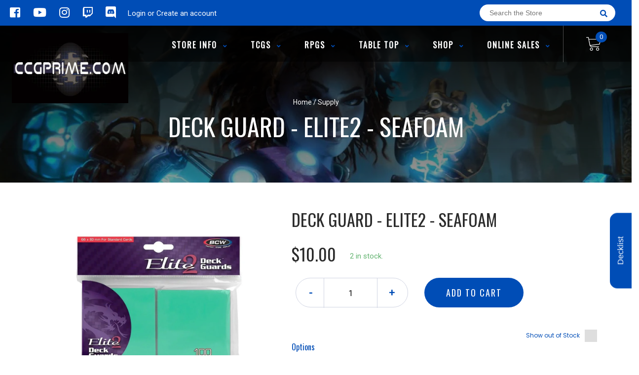

--- FILE ---
content_type: text/html; charset=utf-8
request_url: https://ccgprime.com/products/copy-of-bcw-thick-card-topload-holder-138-pt-1
body_size: 26722
content:
<!doctype html>
<!--[if IE 8]><html class="no-js lt-ie9" lang="en"> <![endif]-->
<!--[if IE 9 ]><html class="ie9 no-js"> <![endif]-->
<!--[if (gt IE 9)|!(IE)]><!-->
<html class="no-js no-touch bodyScroll">
<!--<![endif]-->

<head>

  <!-- Basic page needs ================================================== -->
  <meta charset="utf-8">
  <meta http-equiv="X-UA-Compatible" content="IE=edge,chrome=1">

  
  <link rel="shortcut icon" href="//ccgprime.com/cdn/shop/t/3/assets/favicon.png?v=68984158862798790711620764071" type="image/png" />
  

  <!-- Title and description ================================================== -->
  <title>
    Deck Guard - Elite2 - Seafoam &ndash;
    CCGPrime
  </title>

  
  <meta name="description" content="Acid free, archival safe. No PVC Card sleeves that fit 2½&quot; x 3½&quot; game cards Clear front Autumn textured back Heavy gauge, black-lined material Exterior Dimensions: 66mm x 93mm">
  

  <!-- Helpers ================================================== -->
  <meta property="og:site_name" content="CCGPrime">
<meta property="og:url" content="https://ccgprime.com/products/copy-of-bcw-thick-card-topload-holder-138-pt-1">
<meta property="og:title" content="Deck Guard - Elite2 - Seafoam">
<meta property="og:type" content="product">
<meta property="og:description" content="Acid free, archival safe. No PVC Card sleeves that fit 2½&quot; x 3½&quot; game cards Clear front Autumn textured back Heavy gauge, black-lined material Exterior Dimensions: 66mm x 93mm"><meta property="og:price:amount" content="10.00">
  <meta property="og:price:currency" content="USD"><meta property="og:image" content="http://ccgprime.com/cdn/shop/products/1-dgeg2-sea_1_1_1024x1024.webp?v=1670616351">
<meta property="og:image:secure_url" content="https://ccgprime.com/cdn/shop/products/1-dgeg2-sea_1_1_1024x1024.webp?v=1670616351">

<meta name="twitter:site" content="@">
<meta name="twitter:card" content="summary_large_image">
<meta name="twitter:title" content="Deck Guard - Elite2 - Seafoam">
<meta name="twitter:description" content="Acid free, archival safe. No PVC Card sleeves that fit 2½&quot; x 3½&quot; game cards Clear front Autumn textured back Heavy gauge, black-lined material Exterior Dimensions: 66mm x 93mm">
<meta name="twitter:image:width" content="480">
<meta name="twitter:image:height" content="480">
<meta name="twitter:image" content="http://ccgprime.com/cdn/shop/products/1-dgeg2-sea_1_1_1024x1024.webp?v=1670616351">

  <link rel="canonical" href="https://ccgprime.com/products/copy-of-bcw-thick-card-topload-holder-138-pt-1">
  <meta name="viewport" content="width=device-width, initial-scale=1, maximum-scale=1">
  <meta name="theme-color" content="#004db6">

  <!-- CSS ================================================== -->
  <link href="//ccgprime.com/cdn/shop/t/3/assets/owl.carousel.css?v=106302052618315826841620764068" rel="stylesheet" type="text/css" media="all" />
  <link href="//ccgprime.com/cdn/shop/t/3/assets/lightbox.css?v=120165229416469327061620764104" rel="stylesheet" type="text/css" media="all" />
  <link href="//ccgprime.com/cdn/shop/t/3/assets/stylesheet.scss.css?v=117001112074053770191620764635" rel="stylesheet" type="text/css" media="all" />
  <link href="//ccgprime.com/cdn/shop/t/3/assets/customCss.scss.css?v=111603181540343972631620764066" rel="stylesheet" type="text/css" media="all" />
  <link rel="stylesheet" href="https://use.fontawesome.com/releases/v5.8.1/css/all.css"
    integrity="sha384-50oBUHEmvpQ+1lW4y57PTFmhCaXp0ML5d60M1M7uH2+nqUivzIebhndOJK28anvf" crossorigin="anonymous">
  <link rel="stylesheet" href="https://stackpath.bootstrapcdn.com/bootstrap/4.3.1/css/bootstrap.min.css"
    integrity="sha384-ggOyR0iXCbMQv3Xipma34MD+dH/1fQ784/j6cY/iJTQUOhcWr7x9JvoRxT2MZw1T" crossorigin="anonymous">
  <link href="https://fonts.googleapis.com/css?family=Roboto&display=swap" rel="stylesheet">
  <link href="https://fonts.googleapis.com/css?family=Oswald&display=swap" rel="stylesheet">
  <link href="https://cdn.binderpos.com/eventCalendar.css" rel="stylesheet" type="text/css" media="all" />
  <link rel="stylesheet" type="text/css" href="https://cdn.jsdelivr.net/npm/toastify-js/src/toastify.min.css">
  <link href="https://cdnjs.cloudflare.com/ajax/libs/select2/4.0.8/css/select2.min.css" rel="stylesheet" />
  <link href="//cdn.jsdelivr.net/npm/mana-font@latest/css/mana.css" rel="stylesheet" type="text/css" />
  <link href="https://fonts.googleapis.com/css?family=Poppins&display=swap" rel="stylesheet">

  <!-- Header hook for plugins ================================================== -->
  <link href="//ccgprime.com/cdn/shop/t/3/assets/globopreorder.css?v=136809855533642004691620764131" rel="stylesheet" type="text/css" media="all" />

    <script type="text/javascript">
        var GPOProduct = {
            "product": {
                "id": 7393006485681,
                "variants": {
                    
                        42371972661425 : {
                            "id": 42371972661425,
                            "inventory_management": "shopify",
                            "inventory_policy": "deny",
                            "inventory_quantity": 2
                        }
                        ,
                        42371972694193 : {
                            "id": 42371972694193,
                            "inventory_management": "shopify",
                            "inventory_policy": "deny",
                            "inventory_quantity": 0
                        }
                        
                },
                "selected_variant":
                    42371972661425
                
            }
        };
    </script>


<script src="//ccgprime.com/cdn/shop/t/3/assets/globopreorder_params.js?v=134743314696610806101620764062"></script>
<script src="//ccgprime.com/cdn/shop/t/3/assets/globopreorder.js?v=151090997663000136581620764399" defer="defer"></script>
<script>window.performance && window.performance.mark && window.performance.mark('shopify.content_for_header.start');</script><meta id="shopify-digital-wallet" name="shopify-digital-wallet" content="/56947212465/digital_wallets/dialog">
<meta name="shopify-checkout-api-token" content="bd638780c27c11d6ffa63197055b4512">
<meta id="in-context-paypal-metadata" data-shop-id="56947212465" data-venmo-supported="false" data-environment="production" data-locale="en_US" data-paypal-v4="true" data-currency="USD">
<link rel="alternate" type="application/json+oembed" href="https://ccgprime.com/products/copy-of-bcw-thick-card-topload-holder-138-pt-1.oembed">
<script async="async" src="/checkouts/internal/preloads.js?locale=en-US"></script>
<link rel="preconnect" href="https://shop.app" crossorigin="anonymous">
<script async="async" src="https://shop.app/checkouts/internal/preloads.js?locale=en-US&shop_id=56947212465" crossorigin="anonymous"></script>
<script id="apple-pay-shop-capabilities" type="application/json">{"shopId":56947212465,"countryCode":"US","currencyCode":"USD","merchantCapabilities":["supports3DS"],"merchantId":"gid:\/\/shopify\/Shop\/56947212465","merchantName":"CCGPrime","requiredBillingContactFields":["postalAddress","email"],"requiredShippingContactFields":["postalAddress","email"],"shippingType":"shipping","supportedNetworks":["visa","masterCard","amex","discover","elo","jcb"],"total":{"type":"pending","label":"CCGPrime","amount":"1.00"},"shopifyPaymentsEnabled":true,"supportsSubscriptions":true}</script>
<script id="shopify-features" type="application/json">{"accessToken":"bd638780c27c11d6ffa63197055b4512","betas":["rich-media-storefront-analytics"],"domain":"ccgprime.com","predictiveSearch":true,"shopId":56947212465,"locale":"en"}</script>
<script>var Shopify = Shopify || {};
Shopify.shop = "ccgprime.myshopify.com";
Shopify.locale = "en";
Shopify.currency = {"active":"USD","rate":"1.0"};
Shopify.country = "US";
Shopify.theme = {"name":"BinderPOS Theme v2.0","id":122884063409,"schema_name":null,"schema_version":null,"theme_store_id":null,"role":"main"};
Shopify.theme.handle = "null";
Shopify.theme.style = {"id":null,"handle":null};
Shopify.cdnHost = "ccgprime.com/cdn";
Shopify.routes = Shopify.routes || {};
Shopify.routes.root = "/";</script>
<script type="module">!function(o){(o.Shopify=o.Shopify||{}).modules=!0}(window);</script>
<script>!function(o){function n(){var o=[];function n(){o.push(Array.prototype.slice.apply(arguments))}return n.q=o,n}var t=o.Shopify=o.Shopify||{};t.loadFeatures=n(),t.autoloadFeatures=n()}(window);</script>
<script>
  window.ShopifyPay = window.ShopifyPay || {};
  window.ShopifyPay.apiHost = "shop.app\/pay";
  window.ShopifyPay.redirectState = null;
</script>
<script id="shop-js-analytics" type="application/json">{"pageType":"product"}</script>
<script defer="defer" async type="module" src="//ccgprime.com/cdn/shopifycloud/shop-js/modules/v2/client.init-shop-cart-sync_BT-GjEfc.en.esm.js"></script>
<script defer="defer" async type="module" src="//ccgprime.com/cdn/shopifycloud/shop-js/modules/v2/chunk.common_D58fp_Oc.esm.js"></script>
<script defer="defer" async type="module" src="//ccgprime.com/cdn/shopifycloud/shop-js/modules/v2/chunk.modal_xMitdFEc.esm.js"></script>
<script type="module">
  await import("//ccgprime.com/cdn/shopifycloud/shop-js/modules/v2/client.init-shop-cart-sync_BT-GjEfc.en.esm.js");
await import("//ccgprime.com/cdn/shopifycloud/shop-js/modules/v2/chunk.common_D58fp_Oc.esm.js");
await import("//ccgprime.com/cdn/shopifycloud/shop-js/modules/v2/chunk.modal_xMitdFEc.esm.js");

  window.Shopify.SignInWithShop?.initShopCartSync?.({"fedCMEnabled":true,"windoidEnabled":true});

</script>
<script>
  window.Shopify = window.Shopify || {};
  if (!window.Shopify.featureAssets) window.Shopify.featureAssets = {};
  window.Shopify.featureAssets['shop-js'] = {"shop-cart-sync":["modules/v2/client.shop-cart-sync_DZOKe7Ll.en.esm.js","modules/v2/chunk.common_D58fp_Oc.esm.js","modules/v2/chunk.modal_xMitdFEc.esm.js"],"init-fed-cm":["modules/v2/client.init-fed-cm_B6oLuCjv.en.esm.js","modules/v2/chunk.common_D58fp_Oc.esm.js","modules/v2/chunk.modal_xMitdFEc.esm.js"],"shop-cash-offers":["modules/v2/client.shop-cash-offers_D2sdYoxE.en.esm.js","modules/v2/chunk.common_D58fp_Oc.esm.js","modules/v2/chunk.modal_xMitdFEc.esm.js"],"shop-login-button":["modules/v2/client.shop-login-button_QeVjl5Y3.en.esm.js","modules/v2/chunk.common_D58fp_Oc.esm.js","modules/v2/chunk.modal_xMitdFEc.esm.js"],"pay-button":["modules/v2/client.pay-button_DXTOsIq6.en.esm.js","modules/v2/chunk.common_D58fp_Oc.esm.js","modules/v2/chunk.modal_xMitdFEc.esm.js"],"shop-button":["modules/v2/client.shop-button_DQZHx9pm.en.esm.js","modules/v2/chunk.common_D58fp_Oc.esm.js","modules/v2/chunk.modal_xMitdFEc.esm.js"],"avatar":["modules/v2/client.avatar_BTnouDA3.en.esm.js"],"init-windoid":["modules/v2/client.init-windoid_CR1B-cfM.en.esm.js","modules/v2/chunk.common_D58fp_Oc.esm.js","modules/v2/chunk.modal_xMitdFEc.esm.js"],"init-shop-for-new-customer-accounts":["modules/v2/client.init-shop-for-new-customer-accounts_C_vY_xzh.en.esm.js","modules/v2/client.shop-login-button_QeVjl5Y3.en.esm.js","modules/v2/chunk.common_D58fp_Oc.esm.js","modules/v2/chunk.modal_xMitdFEc.esm.js"],"init-shop-email-lookup-coordinator":["modules/v2/client.init-shop-email-lookup-coordinator_BI7n9ZSv.en.esm.js","modules/v2/chunk.common_D58fp_Oc.esm.js","modules/v2/chunk.modal_xMitdFEc.esm.js"],"init-shop-cart-sync":["modules/v2/client.init-shop-cart-sync_BT-GjEfc.en.esm.js","modules/v2/chunk.common_D58fp_Oc.esm.js","modules/v2/chunk.modal_xMitdFEc.esm.js"],"shop-toast-manager":["modules/v2/client.shop-toast-manager_DiYdP3xc.en.esm.js","modules/v2/chunk.common_D58fp_Oc.esm.js","modules/v2/chunk.modal_xMitdFEc.esm.js"],"init-customer-accounts":["modules/v2/client.init-customer-accounts_D9ZNqS-Q.en.esm.js","modules/v2/client.shop-login-button_QeVjl5Y3.en.esm.js","modules/v2/chunk.common_D58fp_Oc.esm.js","modules/v2/chunk.modal_xMitdFEc.esm.js"],"init-customer-accounts-sign-up":["modules/v2/client.init-customer-accounts-sign-up_iGw4briv.en.esm.js","modules/v2/client.shop-login-button_QeVjl5Y3.en.esm.js","modules/v2/chunk.common_D58fp_Oc.esm.js","modules/v2/chunk.modal_xMitdFEc.esm.js"],"shop-follow-button":["modules/v2/client.shop-follow-button_CqMgW2wH.en.esm.js","modules/v2/chunk.common_D58fp_Oc.esm.js","modules/v2/chunk.modal_xMitdFEc.esm.js"],"checkout-modal":["modules/v2/client.checkout-modal_xHeaAweL.en.esm.js","modules/v2/chunk.common_D58fp_Oc.esm.js","modules/v2/chunk.modal_xMitdFEc.esm.js"],"shop-login":["modules/v2/client.shop-login_D91U-Q7h.en.esm.js","modules/v2/chunk.common_D58fp_Oc.esm.js","modules/v2/chunk.modal_xMitdFEc.esm.js"],"lead-capture":["modules/v2/client.lead-capture_BJmE1dJe.en.esm.js","modules/v2/chunk.common_D58fp_Oc.esm.js","modules/v2/chunk.modal_xMitdFEc.esm.js"],"payment-terms":["modules/v2/client.payment-terms_Ci9AEqFq.en.esm.js","modules/v2/chunk.common_D58fp_Oc.esm.js","modules/v2/chunk.modal_xMitdFEc.esm.js"]};
</script>
<script>(function() {
  var isLoaded = false;
  function asyncLoad() {
    if (isLoaded) return;
    isLoaded = true;
    var urls = ["https:\/\/app.binderpos.com\/external\/shopify\/storeCredit\/script?shop=ccgprime.myshopify.com","https:\/\/app.binderpos.com\/external\/shopify\/buylist\/script?shop=ccgprime.myshopify.com"];
    for (var i = 0; i < urls.length; i++) {
      var s = document.createElement('script');
      s.type = 'text/javascript';
      s.async = true;
      s.src = urls[i];
      var x = document.getElementsByTagName('script')[0];
      x.parentNode.insertBefore(s, x);
    }
  };
  if(window.attachEvent) {
    window.attachEvent('onload', asyncLoad);
  } else {
    window.addEventListener('load', asyncLoad, false);
  }
})();</script>
<script id="__st">var __st={"a":56947212465,"offset":-18000,"reqid":"cfd85d88-cf8f-4a8b-8dd2-1f3d2cc4cb51-1769107930","pageurl":"ccgprime.com\/products\/copy-of-bcw-thick-card-topload-holder-138-pt-1","u":"13916fde2990","p":"product","rtyp":"product","rid":7393006485681};</script>
<script>window.ShopifyPaypalV4VisibilityTracking = true;</script>
<script id="captcha-bootstrap">!function(){'use strict';const t='contact',e='account',n='new_comment',o=[[t,t],['blogs',n],['comments',n],[t,'customer']],c=[[e,'customer_login'],[e,'guest_login'],[e,'recover_customer_password'],[e,'create_customer']],r=t=>t.map((([t,e])=>`form[action*='/${t}']:not([data-nocaptcha='true']) input[name='form_type'][value='${e}']`)).join(','),a=t=>()=>t?[...document.querySelectorAll(t)].map((t=>t.form)):[];function s(){const t=[...o],e=r(t);return a(e)}const i='password',u='form_key',d=['recaptcha-v3-token','g-recaptcha-response','h-captcha-response',i],f=()=>{try{return window.sessionStorage}catch{return}},m='__shopify_v',_=t=>t.elements[u];function p(t,e,n=!1){try{const o=window.sessionStorage,c=JSON.parse(o.getItem(e)),{data:r}=function(t){const{data:e,action:n}=t;return t[m]||n?{data:e,action:n}:{data:t,action:n}}(c);for(const[e,n]of Object.entries(r))t.elements[e]&&(t.elements[e].value=n);n&&o.removeItem(e)}catch(o){console.error('form repopulation failed',{error:o})}}const l='form_type',E='cptcha';function T(t){t.dataset[E]=!0}const w=window,h=w.document,L='Shopify',v='ce_forms',y='captcha';let A=!1;((t,e)=>{const n=(g='f06e6c50-85a8-45c8-87d0-21a2b65856fe',I='https://cdn.shopify.com/shopifycloud/storefront-forms-hcaptcha/ce_storefront_forms_captcha_hcaptcha.v1.5.2.iife.js',D={infoText:'Protected by hCaptcha',privacyText:'Privacy',termsText:'Terms'},(t,e,n)=>{const o=w[L][v],c=o.bindForm;if(c)return c(t,g,e,D).then(n);var r;o.q.push([[t,g,e,D],n]),r=I,A||(h.body.append(Object.assign(h.createElement('script'),{id:'captcha-provider',async:!0,src:r})),A=!0)});var g,I,D;w[L]=w[L]||{},w[L][v]=w[L][v]||{},w[L][v].q=[],w[L][y]=w[L][y]||{},w[L][y].protect=function(t,e){n(t,void 0,e),T(t)},Object.freeze(w[L][y]),function(t,e,n,w,h,L){const[v,y,A,g]=function(t,e,n){const i=e?o:[],u=t?c:[],d=[...i,...u],f=r(d),m=r(i),_=r(d.filter((([t,e])=>n.includes(e))));return[a(f),a(m),a(_),s()]}(w,h,L),I=t=>{const e=t.target;return e instanceof HTMLFormElement?e:e&&e.form},D=t=>v().includes(t);t.addEventListener('submit',(t=>{const e=I(t);if(!e)return;const n=D(e)&&!e.dataset.hcaptchaBound&&!e.dataset.recaptchaBound,o=_(e),c=g().includes(e)&&(!o||!o.value);(n||c)&&t.preventDefault(),c&&!n&&(function(t){try{if(!f())return;!function(t){const e=f();if(!e)return;const n=_(t);if(!n)return;const o=n.value;o&&e.removeItem(o)}(t);const e=Array.from(Array(32),(()=>Math.random().toString(36)[2])).join('');!function(t,e){_(t)||t.append(Object.assign(document.createElement('input'),{type:'hidden',name:u})),t.elements[u].value=e}(t,e),function(t,e){const n=f();if(!n)return;const o=[...t.querySelectorAll(`input[type='${i}']`)].map((({name:t})=>t)),c=[...d,...o],r={};for(const[a,s]of new FormData(t).entries())c.includes(a)||(r[a]=s);n.setItem(e,JSON.stringify({[m]:1,action:t.action,data:r}))}(t,e)}catch(e){console.error('failed to persist form',e)}}(e),e.submit())}));const S=(t,e)=>{t&&!t.dataset[E]&&(n(t,e.some((e=>e===t))),T(t))};for(const o of['focusin','change'])t.addEventListener(o,(t=>{const e=I(t);D(e)&&S(e,y())}));const B=e.get('form_key'),M=e.get(l),P=B&&M;t.addEventListener('DOMContentLoaded',(()=>{const t=y();if(P)for(const e of t)e.elements[l].value===M&&p(e,B);[...new Set([...A(),...v().filter((t=>'true'===t.dataset.shopifyCaptcha))])].forEach((e=>S(e,t)))}))}(h,new URLSearchParams(w.location.search),n,t,e,['guest_login'])})(!0,!0)}();</script>
<script integrity="sha256-4kQ18oKyAcykRKYeNunJcIwy7WH5gtpwJnB7kiuLZ1E=" data-source-attribution="shopify.loadfeatures" defer="defer" src="//ccgprime.com/cdn/shopifycloud/storefront/assets/storefront/load_feature-a0a9edcb.js" crossorigin="anonymous"></script>
<script crossorigin="anonymous" defer="defer" src="//ccgprime.com/cdn/shopifycloud/storefront/assets/shopify_pay/storefront-65b4c6d7.js?v=20250812"></script>
<script data-source-attribution="shopify.dynamic_checkout.dynamic.init">var Shopify=Shopify||{};Shopify.PaymentButton=Shopify.PaymentButton||{isStorefrontPortableWallets:!0,init:function(){window.Shopify.PaymentButton.init=function(){};var t=document.createElement("script");t.src="https://ccgprime.com/cdn/shopifycloud/portable-wallets/latest/portable-wallets.en.js",t.type="module",document.head.appendChild(t)}};
</script>
<script data-source-attribution="shopify.dynamic_checkout.buyer_consent">
  function portableWalletsHideBuyerConsent(e){var t=document.getElementById("shopify-buyer-consent"),n=document.getElementById("shopify-subscription-policy-button");t&&n&&(t.classList.add("hidden"),t.setAttribute("aria-hidden","true"),n.removeEventListener("click",e))}function portableWalletsShowBuyerConsent(e){var t=document.getElementById("shopify-buyer-consent"),n=document.getElementById("shopify-subscription-policy-button");t&&n&&(t.classList.remove("hidden"),t.removeAttribute("aria-hidden"),n.addEventListener("click",e))}window.Shopify?.PaymentButton&&(window.Shopify.PaymentButton.hideBuyerConsent=portableWalletsHideBuyerConsent,window.Shopify.PaymentButton.showBuyerConsent=portableWalletsShowBuyerConsent);
</script>
<script data-source-attribution="shopify.dynamic_checkout.cart.bootstrap">document.addEventListener("DOMContentLoaded",(function(){function t(){return document.querySelector("shopify-accelerated-checkout-cart, shopify-accelerated-checkout")}if(t())Shopify.PaymentButton.init();else{new MutationObserver((function(e,n){t()&&(Shopify.PaymentButton.init(),n.disconnect())})).observe(document.body,{childList:!0,subtree:!0})}}));
</script>
<link id="shopify-accelerated-checkout-styles" rel="stylesheet" media="screen" href="https://ccgprime.com/cdn/shopifycloud/portable-wallets/latest/accelerated-checkout-backwards-compat.css" crossorigin="anonymous">
<style id="shopify-accelerated-checkout-cart">
        #shopify-buyer-consent {
  margin-top: 1em;
  display: inline-block;
  width: 100%;
}

#shopify-buyer-consent.hidden {
  display: none;
}

#shopify-subscription-policy-button {
  background: none;
  border: none;
  padding: 0;
  text-decoration: underline;
  font-size: inherit;
  cursor: pointer;
}

#shopify-subscription-policy-button::before {
  box-shadow: none;
}

      </style>
<script id="sections-script" data-sections="product-template" defer="defer" src="//ccgprime.com/cdn/shop/t/3/compiled_assets/scripts.js?v=1185"></script>
<script>window.performance && window.performance.mark && window.performance.mark('shopify.content_for_header.end');</script>
  <!-- /snippets/oldIE-js.liquid -->


<!--[if lt IE 9]>
<script src="//cdnjs.cloudflare.com/ajax/libs/html5shiv/3.7.2/html5shiv.min.js" type="text/javascript"></script>
<script src="//ccgprime.com/cdn/shop/t/3/assets/respond.min.js?v=95960403441832019361620764079" type="text/javascript"></script>
<link href="//ccgprime.com/cdn/shop/t/3/assets/respond-proxy.html" id="respond-proxy" rel="respond-proxy" />
<link href="//ccgprime.com/search?q=410a7ece95eb40a203a0a03df7b733d9" id="respond-redirect" rel="respond-redirect" />
<script src="//ccgprime.com/search?q=410a7ece95eb40a203a0a03df7b733d9" type="text/javascript"></script>
<![endif]-->


  
  <script src="//ajax.googleapis.com/ajax/libs/jquery/1.11.0/jquery.min.js" type="text/javascript"></script>
  <script src="//ccgprime.com/cdn/shop/t/3/assets/modernizr.min.js?v=170583868966104506851620764061" type="text/javascript"></script>
  <script src="//ccgprime.com/cdn/shop/t/3/assets/owl.carousel.js?v=56508231244457339441620764155" type="text/javascript"></script>

  <!--   <script src="//ccgprime.com/cdn/shop/t/3/assets/theme.js?v=21735598837775854091620764452" type="text/javascript"></script> -->

  
  
  <!-- jQuery UI -->
  <!-- Global site tag (gtag.js) - Google Analytics -->
<script async src="https://www.googletagmanager.com/gtag/js?id=UA-152494552-1"></script>
<script>
  window.dataLayer = window.dataLayer || [];
  function gtag(){dataLayer.push(arguments);}
  gtag('js', new Date());

  gtag('config', 'UA-152494552-1');
</script>
<!-- BEGIN app block: shopify://apps/binderpos-integration/blocks/storeCredit/09d20ff6-4485-4a2e-a24c-7db1a76a43f9 --><link href="https://portal.binderpos.com/shopify/css/credit.css" rel="stylesheet" type="text/css">

<script>
  window.addEventListener('shopifyScriptLoaded', async () => {
     const hasStoreCredit = document.getElementById('binderpos-store-credit-js');
        if (!hasStoreCredit) {
            const result = await fetch(`https://api.binderpos.com/external/shopify/storeDetails?storeUrl=ccgprime.myshopify.com`).then(resp => resp.json());
            const storeId = result.id;
            const head = document.querySelector('head');
            const storeCreditScript = document.createElement('script');
            storeCreditScript.setAttribute('type', 'text/javascript');
            storeCreditScript.setAttribute('id', 'binderpos-store-credit-js');
            storeCreditScript.setAttribute('store-id', storeId);
            storeCreditScript.setAttribute('portal-url', 'https://portal.binderpos.com');
            storeCreditScript.setAttribute('currency-symbol', "$");
            storeCreditScript.setAttribute('src', 'https://portal.binderpos.com/shopify/js/credit.js');
            head.appendChild(storeCreditScript);
        }
    });
</script>

<!-- END app block --><script src="https://cdn.shopify.com/extensions/19689677-6488-4a31-adf3-fcf4359c5fd9/forms-2295/assets/shopify-forms-loader.js" type="text/javascript" defer="defer"></script>
<link href="https://monorail-edge.shopifysvc.com" rel="dns-prefetch">
<script>(function(){if ("sendBeacon" in navigator && "performance" in window) {try {var session_token_from_headers = performance.getEntriesByType('navigation')[0].serverTiming.find(x => x.name == '_s').description;} catch {var session_token_from_headers = undefined;}var session_cookie_matches = document.cookie.match(/_shopify_s=([^;]*)/);var session_token_from_cookie = session_cookie_matches && session_cookie_matches.length === 2 ? session_cookie_matches[1] : "";var session_token = session_token_from_headers || session_token_from_cookie || "";function handle_abandonment_event(e) {var entries = performance.getEntries().filter(function(entry) {return /monorail-edge.shopifysvc.com/.test(entry.name);});if (!window.abandonment_tracked && entries.length === 0) {window.abandonment_tracked = true;var currentMs = Date.now();var navigation_start = performance.timing.navigationStart;var payload = {shop_id: 56947212465,url: window.location.href,navigation_start,duration: currentMs - navigation_start,session_token,page_type: "product"};window.navigator.sendBeacon("https://monorail-edge.shopifysvc.com/v1/produce", JSON.stringify({schema_id: "online_store_buyer_site_abandonment/1.1",payload: payload,metadata: {event_created_at_ms: currentMs,event_sent_at_ms: currentMs}}));}}window.addEventListener('pagehide', handle_abandonment_event);}}());</script>
<script id="web-pixels-manager-setup">(function e(e,d,r,n,o){if(void 0===o&&(o={}),!Boolean(null===(a=null===(i=window.Shopify)||void 0===i?void 0:i.analytics)||void 0===a?void 0:a.replayQueue)){var i,a;window.Shopify=window.Shopify||{};var t=window.Shopify;t.analytics=t.analytics||{};var s=t.analytics;s.replayQueue=[],s.publish=function(e,d,r){return s.replayQueue.push([e,d,r]),!0};try{self.performance.mark("wpm:start")}catch(e){}var l=function(){var e={modern:/Edge?\/(1{2}[4-9]|1[2-9]\d|[2-9]\d{2}|\d{4,})\.\d+(\.\d+|)|Firefox\/(1{2}[4-9]|1[2-9]\d|[2-9]\d{2}|\d{4,})\.\d+(\.\d+|)|Chrom(ium|e)\/(9{2}|\d{3,})\.\d+(\.\d+|)|(Maci|X1{2}).+ Version\/(15\.\d+|(1[6-9]|[2-9]\d|\d{3,})\.\d+)([,.]\d+|)( \(\w+\)|)( Mobile\/\w+|) Safari\/|Chrome.+OPR\/(9{2}|\d{3,})\.\d+\.\d+|(CPU[ +]OS|iPhone[ +]OS|CPU[ +]iPhone|CPU IPhone OS|CPU iPad OS)[ +]+(15[._]\d+|(1[6-9]|[2-9]\d|\d{3,})[._]\d+)([._]\d+|)|Android:?[ /-](13[3-9]|1[4-9]\d|[2-9]\d{2}|\d{4,})(\.\d+|)(\.\d+|)|Android.+Firefox\/(13[5-9]|1[4-9]\d|[2-9]\d{2}|\d{4,})\.\d+(\.\d+|)|Android.+Chrom(ium|e)\/(13[3-9]|1[4-9]\d|[2-9]\d{2}|\d{4,})\.\d+(\.\d+|)|SamsungBrowser\/([2-9]\d|\d{3,})\.\d+/,legacy:/Edge?\/(1[6-9]|[2-9]\d|\d{3,})\.\d+(\.\d+|)|Firefox\/(5[4-9]|[6-9]\d|\d{3,})\.\d+(\.\d+|)|Chrom(ium|e)\/(5[1-9]|[6-9]\d|\d{3,})\.\d+(\.\d+|)([\d.]+$|.*Safari\/(?![\d.]+ Edge\/[\d.]+$))|(Maci|X1{2}).+ Version\/(10\.\d+|(1[1-9]|[2-9]\d|\d{3,})\.\d+)([,.]\d+|)( \(\w+\)|)( Mobile\/\w+|) Safari\/|Chrome.+OPR\/(3[89]|[4-9]\d|\d{3,})\.\d+\.\d+|(CPU[ +]OS|iPhone[ +]OS|CPU[ +]iPhone|CPU IPhone OS|CPU iPad OS)[ +]+(10[._]\d+|(1[1-9]|[2-9]\d|\d{3,})[._]\d+)([._]\d+|)|Android:?[ /-](13[3-9]|1[4-9]\d|[2-9]\d{2}|\d{4,})(\.\d+|)(\.\d+|)|Mobile Safari.+OPR\/([89]\d|\d{3,})\.\d+\.\d+|Android.+Firefox\/(13[5-9]|1[4-9]\d|[2-9]\d{2}|\d{4,})\.\d+(\.\d+|)|Android.+Chrom(ium|e)\/(13[3-9]|1[4-9]\d|[2-9]\d{2}|\d{4,})\.\d+(\.\d+|)|Android.+(UC? ?Browser|UCWEB|U3)[ /]?(15\.([5-9]|\d{2,})|(1[6-9]|[2-9]\d|\d{3,})\.\d+)\.\d+|SamsungBrowser\/(5\.\d+|([6-9]|\d{2,})\.\d+)|Android.+MQ{2}Browser\/(14(\.(9|\d{2,})|)|(1[5-9]|[2-9]\d|\d{3,})(\.\d+|))(\.\d+|)|K[Aa][Ii]OS\/(3\.\d+|([4-9]|\d{2,})\.\d+)(\.\d+|)/},d=e.modern,r=e.legacy,n=navigator.userAgent;return n.match(d)?"modern":n.match(r)?"legacy":"unknown"}(),u="modern"===l?"modern":"legacy",c=(null!=n?n:{modern:"",legacy:""})[u],f=function(e){return[e.baseUrl,"/wpm","/b",e.hashVersion,"modern"===e.buildTarget?"m":"l",".js"].join("")}({baseUrl:d,hashVersion:r,buildTarget:u}),m=function(e){var d=e.version,r=e.bundleTarget,n=e.surface,o=e.pageUrl,i=e.monorailEndpoint;return{emit:function(e){var a=e.status,t=e.errorMsg,s=(new Date).getTime(),l=JSON.stringify({metadata:{event_sent_at_ms:s},events:[{schema_id:"web_pixels_manager_load/3.1",payload:{version:d,bundle_target:r,page_url:o,status:a,surface:n,error_msg:t},metadata:{event_created_at_ms:s}}]});if(!i)return console&&console.warn&&console.warn("[Web Pixels Manager] No Monorail endpoint provided, skipping logging."),!1;try{return self.navigator.sendBeacon.bind(self.navigator)(i,l)}catch(e){}var u=new XMLHttpRequest;try{return u.open("POST",i,!0),u.setRequestHeader("Content-Type","text/plain"),u.send(l),!0}catch(e){return console&&console.warn&&console.warn("[Web Pixels Manager] Got an unhandled error while logging to Monorail."),!1}}}}({version:r,bundleTarget:l,surface:e.surface,pageUrl:self.location.href,monorailEndpoint:e.monorailEndpoint});try{o.browserTarget=l,function(e){var d=e.src,r=e.async,n=void 0===r||r,o=e.onload,i=e.onerror,a=e.sri,t=e.scriptDataAttributes,s=void 0===t?{}:t,l=document.createElement("script"),u=document.querySelector("head"),c=document.querySelector("body");if(l.async=n,l.src=d,a&&(l.integrity=a,l.crossOrigin="anonymous"),s)for(var f in s)if(Object.prototype.hasOwnProperty.call(s,f))try{l.dataset[f]=s[f]}catch(e){}if(o&&l.addEventListener("load",o),i&&l.addEventListener("error",i),u)u.appendChild(l);else{if(!c)throw new Error("Did not find a head or body element to append the script");c.appendChild(l)}}({src:f,async:!0,onload:function(){if(!function(){var e,d;return Boolean(null===(d=null===(e=window.Shopify)||void 0===e?void 0:e.analytics)||void 0===d?void 0:d.initialized)}()){var d=window.webPixelsManager.init(e)||void 0;if(d){var r=window.Shopify.analytics;r.replayQueue.forEach((function(e){var r=e[0],n=e[1],o=e[2];d.publishCustomEvent(r,n,o)})),r.replayQueue=[],r.publish=d.publishCustomEvent,r.visitor=d.visitor,r.initialized=!0}}},onerror:function(){return m.emit({status:"failed",errorMsg:"".concat(f," has failed to load")})},sri:function(e){var d=/^sha384-[A-Za-z0-9+/=]+$/;return"string"==typeof e&&d.test(e)}(c)?c:"",scriptDataAttributes:o}),m.emit({status:"loading"})}catch(e){m.emit({status:"failed",errorMsg:(null==e?void 0:e.message)||"Unknown error"})}}})({shopId: 56947212465,storefrontBaseUrl: "https://ccgprime.com",extensionsBaseUrl: "https://extensions.shopifycdn.com/cdn/shopifycloud/web-pixels-manager",monorailEndpoint: "https://monorail-edge.shopifysvc.com/unstable/produce_batch",surface: "storefront-renderer",enabledBetaFlags: ["2dca8a86"],webPixelsConfigList: [{"id":"shopify-app-pixel","configuration":"{}","eventPayloadVersion":"v1","runtimeContext":"STRICT","scriptVersion":"0450","apiClientId":"shopify-pixel","type":"APP","privacyPurposes":["ANALYTICS","MARKETING"]},{"id":"shopify-custom-pixel","eventPayloadVersion":"v1","runtimeContext":"LAX","scriptVersion":"0450","apiClientId":"shopify-pixel","type":"CUSTOM","privacyPurposes":["ANALYTICS","MARKETING"]}],isMerchantRequest: false,initData: {"shop":{"name":"CCGPrime","paymentSettings":{"currencyCode":"USD"},"myshopifyDomain":"ccgprime.myshopify.com","countryCode":"US","storefrontUrl":"https:\/\/ccgprime.com"},"customer":null,"cart":null,"checkout":null,"productVariants":[{"price":{"amount":10.0,"currencyCode":"USD"},"product":{"title":"Deck Guard - Elite2 - Seafoam","vendor":"BCW","id":"7393006485681","untranslatedTitle":"Deck Guard - Elite2 - Seafoam","url":"\/products\/copy-of-bcw-thick-card-topload-holder-138-pt-1","type":"Supply"},"id":"42371972661425","image":{"src":"\/\/ccgprime.com\/cdn\/shop\/products\/1-dgeg2-sea_1_1.webp?v=1670616351"},"sku":"","title":"Ionia","untranslatedTitle":"Ionia"},{"price":{"amount":10.0,"currencyCode":"USD"},"product":{"title":"Deck Guard - Elite2 - Seafoam","vendor":"BCW","id":"7393006485681","untranslatedTitle":"Deck Guard - Elite2 - Seafoam","url":"\/products\/copy-of-bcw-thick-card-topload-holder-138-pt-1","type":"Supply"},"id":"42371972694193","image":{"src":"\/\/ccgprime.com\/cdn\/shop\/products\/1-dgeg2-sea_1_1.webp?v=1670616351"},"sku":"","title":"Cedar","untranslatedTitle":"Cedar"}],"purchasingCompany":null},},"https://ccgprime.com/cdn","fcfee988w5aeb613cpc8e4bc33m6693e112",{"modern":"","legacy":""},{"shopId":"56947212465","storefrontBaseUrl":"https:\/\/ccgprime.com","extensionBaseUrl":"https:\/\/extensions.shopifycdn.com\/cdn\/shopifycloud\/web-pixels-manager","surface":"storefront-renderer","enabledBetaFlags":"[\"2dca8a86\"]","isMerchantRequest":"false","hashVersion":"fcfee988w5aeb613cpc8e4bc33m6693e112","publish":"custom","events":"[[\"page_viewed\",{}],[\"product_viewed\",{\"productVariant\":{\"price\":{\"amount\":10.0,\"currencyCode\":\"USD\"},\"product\":{\"title\":\"Deck Guard - Elite2 - Seafoam\",\"vendor\":\"BCW\",\"id\":\"7393006485681\",\"untranslatedTitle\":\"Deck Guard - Elite2 - Seafoam\",\"url\":\"\/products\/copy-of-bcw-thick-card-topload-holder-138-pt-1\",\"type\":\"Supply\"},\"id\":\"42371972661425\",\"image\":{\"src\":\"\/\/ccgprime.com\/cdn\/shop\/products\/1-dgeg2-sea_1_1.webp?v=1670616351\"},\"sku\":\"\",\"title\":\"Ionia\",\"untranslatedTitle\":\"Ionia\"}}]]"});</script><script>
  window.ShopifyAnalytics = window.ShopifyAnalytics || {};
  window.ShopifyAnalytics.meta = window.ShopifyAnalytics.meta || {};
  window.ShopifyAnalytics.meta.currency = 'USD';
  var meta = {"product":{"id":7393006485681,"gid":"gid:\/\/shopify\/Product\/7393006485681","vendor":"BCW","type":"Supply","handle":"copy-of-bcw-thick-card-topload-holder-138-pt-1","variants":[{"id":42371972661425,"price":1000,"name":"Deck Guard - Elite2 - Seafoam - Ionia","public_title":"Ionia","sku":""},{"id":42371972694193,"price":1000,"name":"Deck Guard - Elite2 - Seafoam - Cedar","public_title":"Cedar","sku":""}],"remote":false},"page":{"pageType":"product","resourceType":"product","resourceId":7393006485681,"requestId":"cfd85d88-cf8f-4a8b-8dd2-1f3d2cc4cb51-1769107930"}};
  for (var attr in meta) {
    window.ShopifyAnalytics.meta[attr] = meta[attr];
  }
</script>
<script class="analytics">
  (function () {
    var customDocumentWrite = function(content) {
      var jquery = null;

      if (window.jQuery) {
        jquery = window.jQuery;
      } else if (window.Checkout && window.Checkout.$) {
        jquery = window.Checkout.$;
      }

      if (jquery) {
        jquery('body').append(content);
      }
    };

    var hasLoggedConversion = function(token) {
      if (token) {
        return document.cookie.indexOf('loggedConversion=' + token) !== -1;
      }
      return false;
    }

    var setCookieIfConversion = function(token) {
      if (token) {
        var twoMonthsFromNow = new Date(Date.now());
        twoMonthsFromNow.setMonth(twoMonthsFromNow.getMonth() + 2);

        document.cookie = 'loggedConversion=' + token + '; expires=' + twoMonthsFromNow;
      }
    }

    var trekkie = window.ShopifyAnalytics.lib = window.trekkie = window.trekkie || [];
    if (trekkie.integrations) {
      return;
    }
    trekkie.methods = [
      'identify',
      'page',
      'ready',
      'track',
      'trackForm',
      'trackLink'
    ];
    trekkie.factory = function(method) {
      return function() {
        var args = Array.prototype.slice.call(arguments);
        args.unshift(method);
        trekkie.push(args);
        return trekkie;
      };
    };
    for (var i = 0; i < trekkie.methods.length; i++) {
      var key = trekkie.methods[i];
      trekkie[key] = trekkie.factory(key);
    }
    trekkie.load = function(config) {
      trekkie.config = config || {};
      trekkie.config.initialDocumentCookie = document.cookie;
      var first = document.getElementsByTagName('script')[0];
      var script = document.createElement('script');
      script.type = 'text/javascript';
      script.onerror = function(e) {
        var scriptFallback = document.createElement('script');
        scriptFallback.type = 'text/javascript';
        scriptFallback.onerror = function(error) {
                var Monorail = {
      produce: function produce(monorailDomain, schemaId, payload) {
        var currentMs = new Date().getTime();
        var event = {
          schema_id: schemaId,
          payload: payload,
          metadata: {
            event_created_at_ms: currentMs,
            event_sent_at_ms: currentMs
          }
        };
        return Monorail.sendRequest("https://" + monorailDomain + "/v1/produce", JSON.stringify(event));
      },
      sendRequest: function sendRequest(endpointUrl, payload) {
        // Try the sendBeacon API
        if (window && window.navigator && typeof window.navigator.sendBeacon === 'function' && typeof window.Blob === 'function' && !Monorail.isIos12()) {
          var blobData = new window.Blob([payload], {
            type: 'text/plain'
          });

          if (window.navigator.sendBeacon(endpointUrl, blobData)) {
            return true;
          } // sendBeacon was not successful

        } // XHR beacon

        var xhr = new XMLHttpRequest();

        try {
          xhr.open('POST', endpointUrl);
          xhr.setRequestHeader('Content-Type', 'text/plain');
          xhr.send(payload);
        } catch (e) {
          console.log(e);
        }

        return false;
      },
      isIos12: function isIos12() {
        return window.navigator.userAgent.lastIndexOf('iPhone; CPU iPhone OS 12_') !== -1 || window.navigator.userAgent.lastIndexOf('iPad; CPU OS 12_') !== -1;
      }
    };
    Monorail.produce('monorail-edge.shopifysvc.com',
      'trekkie_storefront_load_errors/1.1',
      {shop_id: 56947212465,
      theme_id: 122884063409,
      app_name: "storefront",
      context_url: window.location.href,
      source_url: "//ccgprime.com/cdn/s/trekkie.storefront.46a754ac07d08c656eb845cfbf513dd9a18d4ced.min.js"});

        };
        scriptFallback.async = true;
        scriptFallback.src = '//ccgprime.com/cdn/s/trekkie.storefront.46a754ac07d08c656eb845cfbf513dd9a18d4ced.min.js';
        first.parentNode.insertBefore(scriptFallback, first);
      };
      script.async = true;
      script.src = '//ccgprime.com/cdn/s/trekkie.storefront.46a754ac07d08c656eb845cfbf513dd9a18d4ced.min.js';
      first.parentNode.insertBefore(script, first);
    };
    trekkie.load(
      {"Trekkie":{"appName":"storefront","development":false,"defaultAttributes":{"shopId":56947212465,"isMerchantRequest":null,"themeId":122884063409,"themeCityHash":"17438265817802656466","contentLanguage":"en","currency":"USD","eventMetadataId":"7acd1c01-2c87-420c-afe5-f87303cf102c"},"isServerSideCookieWritingEnabled":true,"monorailRegion":"shop_domain","enabledBetaFlags":["65f19447"]},"Session Attribution":{},"S2S":{"facebookCapiEnabled":false,"source":"trekkie-storefront-renderer","apiClientId":580111}}
    );

    var loaded = false;
    trekkie.ready(function() {
      if (loaded) return;
      loaded = true;

      window.ShopifyAnalytics.lib = window.trekkie;

      var originalDocumentWrite = document.write;
      document.write = customDocumentWrite;
      try { window.ShopifyAnalytics.merchantGoogleAnalytics.call(this); } catch(error) {};
      document.write = originalDocumentWrite;

      window.ShopifyAnalytics.lib.page(null,{"pageType":"product","resourceType":"product","resourceId":7393006485681,"requestId":"cfd85d88-cf8f-4a8b-8dd2-1f3d2cc4cb51-1769107930","shopifyEmitted":true});

      var match = window.location.pathname.match(/checkouts\/(.+)\/(thank_you|post_purchase)/)
      var token = match? match[1]: undefined;
      if (!hasLoggedConversion(token)) {
        setCookieIfConversion(token);
        window.ShopifyAnalytics.lib.track("Viewed Product",{"currency":"USD","variantId":42371972661425,"productId":7393006485681,"productGid":"gid:\/\/shopify\/Product\/7393006485681","name":"Deck Guard - Elite2 - Seafoam - Ionia","price":"10.00","sku":"","brand":"BCW","variant":"Ionia","category":"Supply","nonInteraction":true,"remote":false},undefined,undefined,{"shopifyEmitted":true});
      window.ShopifyAnalytics.lib.track("monorail:\/\/trekkie_storefront_viewed_product\/1.1",{"currency":"USD","variantId":42371972661425,"productId":7393006485681,"productGid":"gid:\/\/shopify\/Product\/7393006485681","name":"Deck Guard - Elite2 - Seafoam - Ionia","price":"10.00","sku":"","brand":"BCW","variant":"Ionia","category":"Supply","nonInteraction":true,"remote":false,"referer":"https:\/\/ccgprime.com\/products\/copy-of-bcw-thick-card-topload-holder-138-pt-1"});
      }
    });


        var eventsListenerScript = document.createElement('script');
        eventsListenerScript.async = true;
        eventsListenerScript.src = "//ccgprime.com/cdn/shopifycloud/storefront/assets/shop_events_listener-3da45d37.js";
        document.getElementsByTagName('head')[0].appendChild(eventsListenerScript);

})();</script>
<script
  defer
  src="https://ccgprime.com/cdn/shopifycloud/perf-kit/shopify-perf-kit-3.0.4.min.js"
  data-application="storefront-renderer"
  data-shop-id="56947212465"
  data-render-region="gcp-us-central1"
  data-page-type="product"
  data-theme-instance-id="122884063409"
  data-theme-name=""
  data-theme-version=""
  data-monorail-region="shop_domain"
  data-resource-timing-sampling-rate="10"
  data-shs="true"
  data-shs-beacon="true"
  data-shs-export-with-fetch="true"
  data-shs-logs-sample-rate="1"
  data-shs-beacon-endpoint="https://ccgprime.com/api/collect"
></script>
</head>



<body id="deck-guard-elite2-seafoam"
  class="template-product">
  <input hidden class="primaryColour" value="#004db6">
  <input hidden class="primaryDomain" value="ccgprime.myshopify.com">
  <input hidden class="currencyFormatter" value="${{amount}}">
  <input hidden class="primaryCurrency" value="$0.00">
  <input hidden class="customerId" value="">
  <input hidden class="pageURL" value="product">
  <input hidden class="productType" value="Supply">
  <input hidden class="pageHandle" value="copy-of-bcw-thick-card-topload-holder-138-pt-1">
  <input hidden class="iso" value="USD">
  <div id="PageContainer">
    <div id="shopify-section-header" class="shopify-section">





<div data-section-id="header" data-section-type="header-section">
    <header class="hidden-xs hidden-sm hidden-md" id="main">
        <div class="topBar">
            <div class="leftItems">
                <div class="socialIcons">


  <a target="_blank" href="https://www.facebook.com/ccgprime">
    <i class="fab fa-facebook-square"></i>
  </a>







  <a target="_blank" href="https://www.youtube.com/channel/UC1lFx7pk4alFW13hdrNE19A">
    <i class="fab fa-youtube"></i>
  </a>





  <a target="_blank" href="https://www.instagram.com/ccgprime/">
    <i class="fab fa-instagram"></i>
  </a>





  <a target="_blank" href="https://www.twitch.tv/ccgprime">
    <i class="fab fa-twitch"></i>
  </a>



  <a target="_blank" href="https://discord.gg/yWbMPzV9j7">
    <i class="fab fa-discord"></i>
  </a>

</div>


                
                    <p class="login">
                        <a href="/account/login">Login
                                                                                                                                                                                                                                                                                                                                                                                                                                                                                                                                                                                                                                                                                                                                                                                                                                                                                                                                                                                                                                                                                                                                                                                                                                                                                                                                                                                                                                                                                                                                                                                                                                                                                                                                                                                                                                                                                                                                                                                                                                                                                                                                                                                                                                                                                                                                                                                                                                                                                                                                                                                                                                    or Create an
                                                                                                                                                                                                                                                                                                                                                                                                                                                                                                                                                                                                                                                                                                                                                                                                                                                                                                                                                                                                                                                                                                                                                                                                                                                                                                                                                                                                                                                                                                                                                                                                                                                                                                                                                                                                                                                                                                                                                                                                                                                                                                                                                                                                                                                                                                                                                                                                                                                                                                                                                                                                                                    account</a>
                    </p>
                
                <span class="accountMenu noCustomer">
                    <a class="mobileCartIcon hidden" href="/cart">
                        <i class="fas fa-shopping-cart"></i>
                        <span>0
                        </span>
                    </a>
                </span>
            </div>
            <div class="rightItems">
                
                    <a href="https://www.google.com/maps?q=317 West Main Street, Ionia, Michigan, United States" target="_blank">
                        <p>317 West Main Street,
                            Ionia,
                            Michigan
                            
                                48846,
                                United States
                            
                        </p>
                    </a>
                
                <div class="row searchBar">
                    <form action="/search" id="searchForm" method="get" role="search">
                        <label>
                            <input autocomplete="off" type="search" name="q" placeholder="Search the Store" class="input-group-field" aria-label="Search all products">
                            <i class="fas fa-search"></i>
                        </label>
                    </form>
                    <div class="searchResults hide">
                        <div class="headerSearch">PRODUCTS
                            <img style="opacity: 0; transition: all 0.2s" src="//ccgprime.com/cdn/shop/t/3/assets/loaders.gif?v=66550052749047757211620764096"></div>
                        <div class="searchLine"></div>
                        <div class="stringSearch">Search for
                            <a></a>
                        </div>
                    </div>
                </div>
            </div>
        </div>
        <div class="header">
            <div class="logo">
                
                        <div class="site-header-logo" itemscope itemtype="http://schema.org/Organization">
                        
                        
                            <a href="/" itemprop="url">
                                <img style="max-width: 256px" src="//ccgprime.com/cdn/shop/files/ccgprime_jpg_small_175effce-0add-4fc0-9177-f23e3d23b7ee_256x.jpg?v=1621019972" alt="CCGPrime | United States" itemprop="logo">
                            </a>
                        
                        
                    </div>
                
            </div>
            <div class="menu">
                <ul class="nav-bar">
                    
                        

    <li class="nav-item dropdown navigation">
        <a class="menuItem" href="/" class="dropdown-toggle dropdown-link">
            <span>Store Info</span>
            <i class="fa fa-angle-down"></i>
        </a>
        <ul class="dropdown-menu">
            
                

    <li class=" dropdown li-sub-mega">
        <a href="/">
            <span>Locations</span>
            <i class="sub-dropdown1  visible-sm visible-md visible-lg"></i>
            <i class="sub-dropdown visible-sm visible-md visible-lg"></i>
        </a>
        <ul class="dropdown-menu subMenu">
            
                

    <li class="li-sub-mega">
        <a tabindex="-1" href="https://www.google.com/maps/place/CCGPRIME/@42.9823545,-85.0663545,15z/data=!4m5!3m4!1s0x0:0x75d71b3943e7522c!8m2!3d42.9823545!4d-85.0663545">Ionia Google Info</a>
    </li>

            
                

    <li class="li-sub-mega">
        <a tabindex="-1" href="https://www.facebook.com/ccgprime">Ionia Facebook Page</a>
    </li>

            
                

    <li class="li-sub-mega">
        <a tabindex="-1" href="https://www.google.com/maps/place/CCGPrime+North/@43.2223112,-85.5536882,17z/data=!3m1!4b1!4m5!3m4!1s0x8818fdba9e001b65:0x86453bf8428b464c!8m2!3d43.2223076!4d-85.551334">Cedar Google  info</a>
    </li>

            
                

    <li class="li-sub-mega">
        <a tabindex="-1" href="https://www.facebook.com/CCGPrimeNorth">Cedar Facebook</a>
    </li>

            
                

    <li class="li-sub-mega">
        <a tabindex="-1" href="https://www.facebook.com/ccgprimecentral">Central Facebook Page</a>
    </li>

            
                

    <li class="li-sub-mega">
        <a tabindex="-1" href="https://tinyurl.com/2m9nph8z">Central Google Info</a>
    </li>

            
        </ul>
    </li>

            
                

    <li class=" dropdown li-sub-mega">
        <a href="/">
            <span>Events</span>
            <i class="sub-dropdown1  visible-sm visible-md visible-lg"></i>
            <i class="sub-dropdown visible-sm visible-md visible-lg"></i>
        </a>
        <ul class="dropdown-menu subMenu">
            
                

    <li class="li-sub-mega">
        <a tabindex="-1" href="https://www.facebook.com/ccgprime/events/?ref=page_internal">Ionia</a>
    </li>

            
                

    <li class="li-sub-mega">
        <a tabindex="-1" href="https://www.facebook.com/CCGPrimeNorth/events/?ref=page_internal">Cedar Springs</a>
    </li>

            
                

    <li class="li-sub-mega">
        <a tabindex="-1" href="https://melee.gg/Hub/Organization/2554">Melee (Lorcana, F&B, SWU)</a>
    </li>

            
                

    <li class="li-sub-mega">
        <a tabindex="-1" href="https://www.facebook.com/profile.php?id=61557746773721&sk=events">Special Events</a>
    </li>

            
        </ul>
    </li>

            
                

    <li class="li-sub-mega">
        <a tabindex="-1" href="https://ccgprime.com/pages/buy-policies">Buy Policy</a>
    </li>

            
                

    <li class="li-sub-mega">
        <a tabindex="-1" href="https://ccgprime.com/pages/convention-schedule">Convention Schedule</a>
    </li>

            
        </ul>
    </li>

                    
                        

    <li class="nav-item dropdown navigation">
        <a class="menuItem" href="/collections/trading-card-games" class="dropdown-toggle dropdown-link">
            <span>TCGs</span>
            <i class="fa fa-angle-down"></i>
        </a>
        <ul class="dropdown-menu">
            
                

    <li class="li-sub-mega">
        <a tabindex="-1" href="/collections/riftbound">Riftbound</a>
    </li>

            
                

    <li class=" dropdown li-sub-mega">
        <a href="/collections/force-of-will-1">
            <span>Force of Will</span>
            <i class="sub-dropdown1  visible-sm visible-md visible-lg"></i>
            <i class="sub-dropdown visible-sm visible-md visible-lg"></i>
        </a>
        <ul class="dropdown-menu subMenu">
            
                

    <li class="li-sub-mega">
        <a tabindex="-1" href="/collections/force-of-will">Sealed</a>
    </li>

            
                

    <li class="li-sub-mega">
        <a tabindex="-1" href="/collections/force-of-will-preorder">Preorder</a>
    </li>

            
                

    <li class="li-sub-mega">
        <a tabindex="-1" href="/collections/force-of-will-misc">Supplys</a>
    </li>

            
                

    <li class="li-sub-mega">
        <a tabindex="-1" href="https://ccgprime.tcgplayerpro.com/groups/force-of-will">Singles</a>
    </li>

            
        </ul>
    </li>

            
                

    <li class=" dropdown li-sub-mega">
        <a href="/collections/magic">
            <span>Magic</span>
            <i class="sub-dropdown1  visible-sm visible-md visible-lg"></i>
            <i class="sub-dropdown visible-sm visible-md visible-lg"></i>
        </a>
        <ul class="dropdown-menu subMenu">
            
                

    <li class="li-sub-mega">
        <a tabindex="-1" href="/collections/magic-sealed">Sealed</a>
    </li>

            
                

    <li class="li-sub-mega">
        <a tabindex="-1" href="/collections/magic-misc">Misc</a>
    </li>

            
                

    <li class="li-sub-mega">
        <a tabindex="-1" href="https://ccgprime.tcgplayerpro.com/groups/magic">Singles</a>
    </li>

            
        </ul>
    </li>

            
                

    <li class=" dropdown li-sub-mega">
        <a href="/collections/lorcana">
            <span>Lorcana</span>
            <i class="sub-dropdown1  visible-sm visible-md visible-lg"></i>
            <i class="sub-dropdown visible-sm visible-md visible-lg"></i>
        </a>
        <ul class="dropdown-menu subMenu">
            
                

    <li class="li-sub-mega">
        <a tabindex="-1" href="/collections/lorcana-sealed">Sealed</a>
    </li>

            
                

    <li class="li-sub-mega">
        <a tabindex="-1" href="/collections/lorcana-misc">Misc</a>
    </li>

            
                

    <li class="li-sub-mega">
        <a tabindex="-1" href="https://ccgprime.tcgplayerpro.com/groups/lorcana-tcg">Singles</a>
    </li>

            
        </ul>
    </li>

            
                

    <li class=" dropdown li-sub-mega">
        <a href="/collections/pokemon">
            <span>Pokemon</span>
            <i class="sub-dropdown1  visible-sm visible-md visible-lg"></i>
            <i class="sub-dropdown visible-sm visible-md visible-lg"></i>
        </a>
        <ul class="dropdown-menu subMenu">
            
                

    <li class="li-sub-mega">
        <a tabindex="-1" href="/collections/pokemon-sealed">Sealed</a>
    </li>

            
                

    <li class="li-sub-mega">
        <a tabindex="-1" href="/collections/pokemon-supply">Supplys</a>
    </li>

            
                

    <li class="li-sub-mega">
        <a tabindex="-1" href="https://ccgprime.tcgplayerpro.com/groups/pokemon">Singles</a>
    </li>

            
        </ul>
    </li>

            
                

    <li class="li-sub-mega">
        <a tabindex="-1" href="/collections/riftbound">Riftbound</a>
    </li>

            
                

    <li class=" dropdown li-sub-mega">
        <a href="/collections/star-wars-unl">
            <span>Star Wars Unl</span>
            <i class="sub-dropdown1  visible-sm visible-md visible-lg"></i>
            <i class="sub-dropdown visible-sm visible-md visible-lg"></i>
        </a>
        <ul class="dropdown-menu subMenu">
            
                

    <li class="li-sub-mega">
        <a tabindex="-1" href="/collections/star-wars-unl">Sealed</a>
    </li>

            
                

    <li class="li-sub-mega">
        <a tabindex="-1" href="/collections/swu-supply">Supplys</a>
    </li>

            
                

    <li class="li-sub-mega">
        <a tabindex="-1" href="https://ccgprime.tcgplayerpro.com/groups/star-wars-unlimited">Singles</a>
    </li>

            
        </ul>
    </li>

            
                

    <li class="li-sub-mega">
        <a tabindex="-1" href="/collections/one-piece">One Piece</a>
    </li>

            
                

    <li class=" dropdown li-sub-mega">
        <a href="/collections/tcg-misc">
            <span>Misc TCGs</span>
            <i class="sub-dropdown1  visible-sm visible-md visible-lg"></i>
            <i class="sub-dropdown visible-sm visible-md visible-lg"></i>
        </a>
        <ul class="dropdown-menu subMenu">
            
                

    <li class="li-sub-mega">
        <a tabindex="-1" href="/collections/misc-tcg-final-fantasy">Final Fantasy</a>
    </li>

            
                

    <li class="li-sub-mega">
        <a tabindex="-1" href="/collections/misc-tcg-f-b">Flesh & Blood</a>
    </li>

            
        </ul>
    </li>

            
        </ul>
    </li>

                    
                        

    <li class="nav-item dropdown navigation">
        <a class="menuItem" href="/collections/rpg" class="dropdown-toggle dropdown-link">
            <span>RPGs</span>
            <i class="fa fa-angle-down"></i>
        </a>
        <ul class="dropdown-menu">
            
                

    <li class=" dropdown li-sub-mega">
        <a href="/collections/dnd-books">
            <span>Dungeons & Dragons</span>
            <i class="sub-dropdown1  visible-sm visible-md visible-lg"></i>
            <i class="sub-dropdown visible-sm visible-md visible-lg"></i>
        </a>
        <ul class="dropdown-menu subMenu">
            
                

    <li class="li-sub-mega">
        <a tabindex="-1" href="/collections/dnd-books">Books</a>
    </li>

            
                

    <li class="li-sub-mega">
        <a tabindex="-1" href="/collections/dnd-dice">Dice</a>
    </li>

            
                

    <li class="li-sub-mega">
        <a tabindex="-1" href="/collections/dnd-supply">Supplys</a>
    </li>

            
        </ul>
    </li>

            
                

    <li class="li-sub-mega">
        <a tabindex="-1" href="/collections/pathfinder">Pathfinder</a>
    </li>

            
                

    <li class="li-sub-mega">
        <a tabindex="-1" href="/collections/everyday-heroes">Everyday Heroes</a>
    </li>

            
                

    <li class="li-sub-mega">
        <a tabindex="-1" href="/collections/rpg-misc">Others</a>
    </li>

            
                

    <li class=" dropdown li-sub-mega">
        <a href="/collections/dice">
            <span>Dice</span>
            <i class="sub-dropdown1  visible-sm visible-md visible-lg"></i>
            <i class="sub-dropdown visible-sm visible-md visible-lg"></i>
        </a>
        <ul class="dropdown-menu subMenu">
            
                

    <li class="li-sub-mega">
        <a tabindex="-1" href="/collections/dice-chessex">Chessex</a>
    </li>

            
                

    <li class="li-sub-mega">
        <a tabindex="-1" href="/collections/dice-r4i">Roll 4 Initiative</a>
    </li>

            
                

    <li class="li-sub-mega">
        <a tabindex="-1" href="/collections/dice-sirius">Sirius</a>
    </li>

            
        </ul>
    </li>

            
                

    <li class="li-sub-mega">
        <a tabindex="-1" href="/collections/miniatures">Minis</a>
    </li>

            
        </ul>
    </li>

                    
                        

    <li class="nav-item dropdown navigation">
        <a class="menuItem" href="/collections/board-games" class="dropdown-toggle dropdown-link">
            <span>Table Top</span>
            <i class="fa fa-angle-down"></i>
        </a>
        <ul class="dropdown-menu">
            
                

    <li class="li-sub-mega">
        <a tabindex="-1" href="/collections/board-games-1">Board Games</a>
    </li>

            
                

    <li class="li-sub-mega">
        <a tabindex="-1" href="/collections/mini-games">Miniature Games</a>
    </li>

            
                

    <li class="li-sub-mega">
        <a tabindex="-1" href="/collections/asmodee">Asmodee</a>
    </li>

            
        </ul>
    </li>

                    
                        

    <li class="nav-item dropdown navigation">
        <a class="menuItem" href="/collections/shop" class="dropdown-toggle dropdown-link">
            <span>Shop</span>
            <i class="fa fa-angle-down"></i>
        </a>
        <ul class="dropdown-menu">
            
                

    <li class=" dropdown li-sub-mega">
        <a href="/collections/accessories">
            <span>Accessory</span>
            <i class="sub-dropdown1  visible-sm visible-md visible-lg"></i>
            <i class="sub-dropdown visible-sm visible-md visible-lg"></i>
        </a>
        <ul class="dropdown-menu subMenu">
            
                

    <li class="li-sub-mega">
        <a tabindex="-1" href="/collections/supplies">Supply</a>
    </li>

            
                

    <li class="li-sub-mega">
        <a tabindex="-1" href="/collections/paint">Paint</a>
    </li>

            
        </ul>
    </li>

            
                

    <li class="li-sub-mega">
        <a tabindex="-1" href="/collections/shop-apparel">Apparel</a>
    </li>

            
                

    <li class=" dropdown li-sub-mega">
        <a href="/collections/supply-brands">
            <span>Supply Brands</span>
            <i class="sub-dropdown1  visible-sm visible-md visible-lg"></i>
            <i class="sub-dropdown visible-sm visible-md visible-lg"></i>
        </a>
        <ul class="dropdown-menu subMenu">
            
                

    <li class="li-sub-mega">
        <a tabindex="-1" href="/collections/bcw-supplies">BCW</a>
    </li>

            
                

    <li class="li-sub-mega">
        <a tabindex="-1" href="/collections/dragon-shield">Dragon Shield</a>
    </li>

            
                

    <li class="li-sub-mega">
        <a tabindex="-1" href="/collections/gamegenic">Gamegenic</a>
    </li>

            
                

    <li class="li-sub-mega">
        <a tabindex="-1" href="/collections/mayday">Mayday</a>
    </li>

            
        </ul>
    </li>

            
                

    <li class="li-sub-mega">
        <a tabindex="-1" href="/collections/shop-collectibles">Collectibles</a>
    </li>

            
                

    <li class="li-sub-mega">
        <a tabindex="-1" href="/collections/shop-models">Models</a>
    </li>

            
                

    <li class="li-sub-mega">
        <a tabindex="-1" href="/collections/shop-plushy">Plushies</a>
    </li>

            
                

    <li class="li-sub-mega">
        <a tabindex="-1" href="/collections/shop-toy">Toys</a>
    </li>

            
                

    <li class=" dropdown li-sub-mega">
        <a href="/collections/shop-brands">
            <span>Brands</span>
            <i class="sub-dropdown1  visible-sm visible-md visible-lg"></i>
            <i class="sub-dropdown visible-sm visible-md visible-lg"></i>
        </a>
        <ul class="dropdown-menu subMenu">
            
                

    <li class="li-sub-mega">
        <a tabindex="-1" href="/collections/lego">Lego</a>
    </li>

            
                

    <li class="li-sub-mega">
        <a tabindex="-1" href="/collections/squish">Squishable</a>
    </li>

            
        </ul>
    </li>

            
                

    <li class="li-sub-mega">
        <a tabindex="-1" href="/collections/firefly">Firefly Show</a>
    </li>

            
        </ul>
    </li>

                    
                        

    <li class="nav-item dropdown navigation">
        <a class="menuItem" href="/" class="dropdown-toggle dropdown-link">
            <span>Online Sales</span>
            <i class="fa fa-angle-down"></i>
        </a>
        <ul class="dropdown-menu">
            
                

    <li class="li-sub-mega">
        <a tabindex="-1" href="https://ccgprime.tcgplayerpro.com/">TCGPlayer - Ionia</a>
    </li>

            
                

    <li class="li-sub-mega">
        <a tabindex="-1" href="https://www.whatnot.com/user/ccgprime">Whatnot</a>
    </li>

            
                

    <li class="li-sub-mega">
        <a tabindex="-1" href="https://www.ebay.com/usr/ccgprimecom?_trksid=p2047675.m3561.l2559">Ebay</a>
    </li>

            
                

    <li class="li-sub-mega">
        <a tabindex="-1" href="https://ccgprimeeast.tcgplayerpro.com/">TCGPlayer - Cedar</a>
    </li>

            
        </ul>
    </li>

                    
                </ul>
            </div>
            <div class="mobile-menu hidden">
                <i class="fas fa-bars active" id="ham"></i>
                <nav class="nav-drill">
                    <ul class="nav-items nav-level-1">
                        <li class="nav-item-mob accountMenu">
                            
                                <a href="/account/login">
                                    <i class="fas fa-user-alt"></i>
                                    Login / Register</a>
                            
                        </li>
                        
                            

<li class="nav-item-mob nav-expand">
    <a class="nav-link nav-expand-link" href="#">
        Store Info
    </a>
    <ul class="nav-items nav-expand-content">
        
            

<li class="nav-item-mob nav-expand">
    <a class="nav-link nav-expand-link" href="#">
        Locations
    </a>
    <ul class="nav-items nav-expand-content">
        
            

<li class="nav-item-mob">
    <a class="nav-link" href="https://www.google.com/maps/place/CCGPRIME/@42.9823545,-85.0663545,15z/data=!4m5!3m4!1s0x0:0x75d71b3943e7522c!8m2!3d42.9823545!4d-85.0663545">
        Ionia Google Info
    </a>
</li>

        
            

<li class="nav-item-mob">
    <a class="nav-link" href="https://www.facebook.com/ccgprime">
        Ionia Facebook Page
    </a>
</li>

        
            

<li class="nav-item-mob">
    <a class="nav-link" href="https://www.google.com/maps/place/CCGPrime+North/@43.2223112,-85.5536882,17z/data=!3m1!4b1!4m5!3m4!1s0x8818fdba9e001b65:0x86453bf8428b464c!8m2!3d43.2223076!4d-85.551334">
        Cedar Google  info
    </a>
</li>

        
            

<li class="nav-item-mob">
    <a class="nav-link" href="https://www.facebook.com/CCGPrimeNorth">
        Cedar Facebook
    </a>
</li>

        
            

<li class="nav-item-mob">
    <a class="nav-link" href="https://www.facebook.com/ccgprimecentral">
        Central Facebook Page
    </a>
</li>

        
            

<li class="nav-item-mob">
    <a class="nav-link" href="https://tinyurl.com/2m9nph8z">
        Central Google Info
    </a>
</li>

        
    </ul>
</li>

        
            

<li class="nav-item-mob nav-expand">
    <a class="nav-link nav-expand-link" href="#">
        Events
    </a>
    <ul class="nav-items nav-expand-content">
        
            

<li class="nav-item-mob">
    <a class="nav-link" href="https://www.facebook.com/ccgprime/events/?ref=page_internal">
        Ionia
    </a>
</li>

        
            

<li class="nav-item-mob">
    <a class="nav-link" href="https://www.facebook.com/CCGPrimeNorth/events/?ref=page_internal">
        Cedar Springs
    </a>
</li>

        
            

<li class="nav-item-mob">
    <a class="nav-link" href="https://melee.gg/Hub/Organization/2554">
        Melee (Lorcana, F&B, SWU)
    </a>
</li>

        
            

<li class="nav-item-mob">
    <a class="nav-link" href="https://www.facebook.com/profile.php?id=61557746773721&sk=events">
        Special Events
    </a>
</li>

        
    </ul>
</li>

        
            

<li class="nav-item-mob">
    <a class="nav-link" href="https://ccgprime.com/pages/buy-policies">
        Buy Policy
    </a>
</li>

        
            

<li class="nav-item-mob">
    <a class="nav-link" href="https://ccgprime.com/pages/convention-schedule">
        Convention Schedule
    </a>
</li>

        
    </ul>
</li>



                        
                            

<li class="nav-item-mob nav-expand">
    <a class="nav-link nav-expand-link" href="#">
        TCGs
    </a>
    <ul class="nav-items nav-expand-content">
        
            

<li class="nav-item-mob">
    <a class="nav-link" href="/collections/riftbound">
        Riftbound
    </a>
</li>

        
            

<li class="nav-item-mob nav-expand">
    <a class="nav-link nav-expand-link" href="#">
        Force of Will
    </a>
    <ul class="nav-items nav-expand-content">
        
            

<li class="nav-item-mob">
    <a class="nav-link" href="/collections/force-of-will">
        Sealed
    </a>
</li>

        
            

<li class="nav-item-mob">
    <a class="nav-link" href="/collections/force-of-will-preorder">
        Preorder
    </a>
</li>

        
            

<li class="nav-item-mob">
    <a class="nav-link" href="/collections/force-of-will-misc">
        Supplys
    </a>
</li>

        
            

<li class="nav-item-mob">
    <a class="nav-link" href="https://ccgprime.tcgplayerpro.com/groups/force-of-will">
        Singles
    </a>
</li>

        
    </ul>
</li>

        
            

<li class="nav-item-mob nav-expand">
    <a class="nav-link nav-expand-link" href="#">
        Magic
    </a>
    <ul class="nav-items nav-expand-content">
        
            

<li class="nav-item-mob">
    <a class="nav-link" href="/collections/magic-sealed">
        Sealed
    </a>
</li>

        
            

<li class="nav-item-mob">
    <a class="nav-link" href="/collections/magic-misc">
        Misc
    </a>
</li>

        
            

<li class="nav-item-mob">
    <a class="nav-link" href="https://ccgprime.tcgplayerpro.com/groups/magic">
        Singles
    </a>
</li>

        
    </ul>
</li>

        
            

<li class="nav-item-mob nav-expand">
    <a class="nav-link nav-expand-link" href="#">
        Lorcana
    </a>
    <ul class="nav-items nav-expand-content">
        
            

<li class="nav-item-mob">
    <a class="nav-link" href="/collections/lorcana-sealed">
        Sealed
    </a>
</li>

        
            

<li class="nav-item-mob">
    <a class="nav-link" href="/collections/lorcana-misc">
        Misc
    </a>
</li>

        
            

<li class="nav-item-mob">
    <a class="nav-link" href="https://ccgprime.tcgplayerpro.com/groups/lorcana-tcg">
        Singles
    </a>
</li>

        
    </ul>
</li>

        
            

<li class="nav-item-mob nav-expand">
    <a class="nav-link nav-expand-link" href="#">
        Pokemon
    </a>
    <ul class="nav-items nav-expand-content">
        
            

<li class="nav-item-mob">
    <a class="nav-link" href="/collections/pokemon-sealed">
        Sealed
    </a>
</li>

        
            

<li class="nav-item-mob">
    <a class="nav-link" href="/collections/pokemon-supply">
        Supplys
    </a>
</li>

        
            

<li class="nav-item-mob">
    <a class="nav-link" href="https://ccgprime.tcgplayerpro.com/groups/pokemon">
        Singles
    </a>
</li>

        
    </ul>
</li>

        
            

<li class="nav-item-mob">
    <a class="nav-link" href="/collections/riftbound">
        Riftbound
    </a>
</li>

        
            

<li class="nav-item-mob nav-expand">
    <a class="nav-link nav-expand-link" href="#">
        Star Wars Unl
    </a>
    <ul class="nav-items nav-expand-content">
        
            

<li class="nav-item-mob">
    <a class="nav-link" href="/collections/star-wars-unl">
        Sealed
    </a>
</li>

        
            

<li class="nav-item-mob">
    <a class="nav-link" href="/collections/swu-supply">
        Supplys
    </a>
</li>

        
            

<li class="nav-item-mob">
    <a class="nav-link" href="https://ccgprime.tcgplayerpro.com/groups/star-wars-unlimited">
        Singles
    </a>
</li>

        
    </ul>
</li>

        
            

<li class="nav-item-mob">
    <a class="nav-link" href="/collections/one-piece">
        One Piece
    </a>
</li>

        
            

<li class="nav-item-mob nav-expand">
    <a class="nav-link nav-expand-link" href="#">
        Misc TCGs
    </a>
    <ul class="nav-items nav-expand-content">
        
            

<li class="nav-item-mob">
    <a class="nav-link" href="/collections/misc-tcg-final-fantasy">
        Final Fantasy
    </a>
</li>

        
            

<li class="nav-item-mob">
    <a class="nav-link" href="/collections/misc-tcg-f-b">
        Flesh & Blood
    </a>
</li>

        
    </ul>
</li>

        
    </ul>
</li>



                        
                            

<li class="nav-item-mob nav-expand">
    <a class="nav-link nav-expand-link" href="#">
        RPGs
    </a>
    <ul class="nav-items nav-expand-content">
        
            

<li class="nav-item-mob nav-expand">
    <a class="nav-link nav-expand-link" href="#">
        Dungeons & Dragons
    </a>
    <ul class="nav-items nav-expand-content">
        
            

<li class="nav-item-mob">
    <a class="nav-link" href="/collections/dnd-books">
        Books
    </a>
</li>

        
            

<li class="nav-item-mob">
    <a class="nav-link" href="/collections/dnd-dice">
        Dice
    </a>
</li>

        
            

<li class="nav-item-mob">
    <a class="nav-link" href="/collections/dnd-supply">
        Supplys
    </a>
</li>

        
    </ul>
</li>

        
            

<li class="nav-item-mob">
    <a class="nav-link" href="/collections/pathfinder">
        Pathfinder
    </a>
</li>

        
            

<li class="nav-item-mob">
    <a class="nav-link" href="/collections/everyday-heroes">
        Everyday Heroes
    </a>
</li>

        
            

<li class="nav-item-mob">
    <a class="nav-link" href="/collections/rpg-misc">
        Others
    </a>
</li>

        
            

<li class="nav-item-mob nav-expand">
    <a class="nav-link nav-expand-link" href="#">
        Dice
    </a>
    <ul class="nav-items nav-expand-content">
        
            

<li class="nav-item-mob">
    <a class="nav-link" href="/collections/dice-chessex">
        Chessex
    </a>
</li>

        
            

<li class="nav-item-mob">
    <a class="nav-link" href="/collections/dice-r4i">
        Roll 4 Initiative
    </a>
</li>

        
            

<li class="nav-item-mob">
    <a class="nav-link" href="/collections/dice-sirius">
        Sirius
    </a>
</li>

        
    </ul>
</li>

        
            

<li class="nav-item-mob">
    <a class="nav-link" href="/collections/miniatures">
        Minis
    </a>
</li>

        
    </ul>
</li>



                        
                            

<li class="nav-item-mob nav-expand">
    <a class="nav-link nav-expand-link" href="#">
        Table Top
    </a>
    <ul class="nav-items nav-expand-content">
        
            

<li class="nav-item-mob">
    <a class="nav-link" href="/collections/board-games-1">
        Board Games
    </a>
</li>

        
            

<li class="nav-item-mob">
    <a class="nav-link" href="/collections/mini-games">
        Miniature Games
    </a>
</li>

        
            

<li class="nav-item-mob">
    <a class="nav-link" href="/collections/asmodee">
        Asmodee
    </a>
</li>

        
    </ul>
</li>



                        
                            

<li class="nav-item-mob nav-expand">
    <a class="nav-link nav-expand-link" href="#">
        Shop
    </a>
    <ul class="nav-items nav-expand-content">
        
            

<li class="nav-item-mob nav-expand">
    <a class="nav-link nav-expand-link" href="#">
        Accessory
    </a>
    <ul class="nav-items nav-expand-content">
        
            

<li class="nav-item-mob">
    <a class="nav-link" href="/collections/supplies">
        Supply
    </a>
</li>

        
            

<li class="nav-item-mob">
    <a class="nav-link" href="/collections/paint">
        Paint
    </a>
</li>

        
    </ul>
</li>

        
            

<li class="nav-item-mob">
    <a class="nav-link" href="/collections/shop-apparel">
        Apparel
    </a>
</li>

        
            

<li class="nav-item-mob nav-expand">
    <a class="nav-link nav-expand-link" href="#">
        Supply Brands
    </a>
    <ul class="nav-items nav-expand-content">
        
            

<li class="nav-item-mob">
    <a class="nav-link" href="/collections/bcw-supplies">
        BCW
    </a>
</li>

        
            

<li class="nav-item-mob">
    <a class="nav-link" href="/collections/dragon-shield">
        Dragon Shield
    </a>
</li>

        
            

<li class="nav-item-mob">
    <a class="nav-link" href="/collections/gamegenic">
        Gamegenic
    </a>
</li>

        
            

<li class="nav-item-mob">
    <a class="nav-link" href="/collections/mayday">
        Mayday
    </a>
</li>

        
    </ul>
</li>

        
            

<li class="nav-item-mob">
    <a class="nav-link" href="/collections/shop-collectibles">
        Collectibles
    </a>
</li>

        
            

<li class="nav-item-mob">
    <a class="nav-link" href="/collections/shop-models">
        Models
    </a>
</li>

        
            

<li class="nav-item-mob">
    <a class="nav-link" href="/collections/shop-plushy">
        Plushies
    </a>
</li>

        
            

<li class="nav-item-mob">
    <a class="nav-link" href="/collections/shop-toy">
        Toys
    </a>
</li>

        
            

<li class="nav-item-mob nav-expand">
    <a class="nav-link nav-expand-link" href="#">
        Brands
    </a>
    <ul class="nav-items nav-expand-content">
        
            

<li class="nav-item-mob">
    <a class="nav-link" href="/collections/lego">
        Lego
    </a>
</li>

        
            

<li class="nav-item-mob">
    <a class="nav-link" href="/collections/squish">
        Squishable
    </a>
</li>

        
    </ul>
</li>

        
            

<li class="nav-item-mob">
    <a class="nav-link" href="/collections/firefly">
        Firefly Show
    </a>
</li>

        
    </ul>
</li>



                        
                            

<li class="nav-item-mob nav-expand">
    <a class="nav-link nav-expand-link" href="#">
        Online Sales
    </a>
    <ul class="nav-items nav-expand-content">
        
            

<li class="nav-item-mob">
    <a class="nav-link" href="https://ccgprime.tcgplayerpro.com/">
        TCGPlayer - Ionia
    </a>
</li>

        
            

<li class="nav-item-mob">
    <a class="nav-link" href="https://www.whatnot.com/user/ccgprime">
        Whatnot
    </a>
</li>

        
            

<li class="nav-item-mob">
    <a class="nav-link" href="https://www.ebay.com/usr/ccgprimecom?_trksid=p2047675.m3561.l2559">
        Ebay
    </a>
</li>

        
            

<li class="nav-item-mob">
    <a class="nav-link" href="https://ccgprimeeast.tcgplayerpro.com/">
        TCGPlayer - Cedar
    </a>
</li>

        
    </ul>
</li>



                        
                    </ul>
                </nav>
            </div>
            <a class="cartIcon" href="/cart">
                <div class="cart-overview">
                    <svg id="Capa_1" version="1.1" viewbox="0 0 512 512" x="0px" xml:space="preserve" xmlns:xlink="http://www.w3.org/1999/xlink" xmlns="http://www.w3.org/2000/svg" y="0px">
                        <g>
                            <g>
                                <path d="M509.867,89.6c-2.133-2.133-4.267-4.267-8.533-4.267H96L85.333,29.867c0-4.267-6.4-8.533-10.667-8.533h-64
                                                                                                                                                                                                                                                                                                                                                                                                                                                                                                                                                                                                                                                                                                                                                                                                                                                                                                                                                                                                                                                                                                                                                                                                                                                                                                                                                                                                                                                                                                                                                                                                                                                                                                                                                                                                                                                                                                                                                                                                                                                                                                                                                                                                                                                                                                                                                                                                                                                                                                                                                                                                                                                                                                                                                                                                                                                                                                                                                                                                                  C4.267,21.333,0,25.6,0,32c0,6.4,4.267,10.667,10.667,10.667h55.467l51.2,260.267c6.4,34.133,38.4,59.733,72.533,59.733H435.2
                                                                                                                                                                                                                                                                                                                                                                                                                                                                                                                                                                                                                                                                                                                                                                                                                                                                                                                                                                                                                                                                                                                                                                                                                                                                                                                                                                                                                                                                                                                                                                                                                                                                                                                                                                                                                                                                                                                                                                                                                                                                                                                                                                                                                                                                                                                                                                                                                                                                                                                                                                                                                                                                                                                                                                                                                                                                                                                                                                                                                  c6.4,0,10.667-4.267,10.667-10.667c0-6.4-4.267-10.667-10.667-10.667H192c-17.067,0-34.133-8.533-42.667-23.467L460.8,275.2
                                                                                                                                                                                                                                                                                                                                                                                                                                                                                                                                                                                                                                                                                                                                                                                                                                                                                                                                                                                                                                                                                                                                                                                                                                                                                                                                                                                                                                                                                                                                                                                                                                                                                                                                                                                                                                                                                                                                                                                                                                                                                                                                                                                                                                                                                                                                                                                                                                                                                                                                                                                                                                                                                                                                                                                                                                                                                                                                                                                                                  c4.267,0,8.533-4.267,8.533-8.533L512,96C512,96,512,91.733,509.867,89.6z M450.133,256l-311.467,40.533l-38.4-192H486.4
                                                                                                                                                                                                                                                                                                                                                                                                                                                                                                                                                                                                                                                                                                                                                                                                                                                                                                                                                                                                                                                                                                                                                                                                                                                                                                                                                                                                                                                                                                                                                                                                                                                                                                                                                                                                                                                                                                                                                                                                                                                                                                                                                                                                                                                                                                                                                                                                                                                                                                                                                                                                                                                                                                                                                                                                                                                                                                                                                                                                                L450.133,256z"/>
                            </g>
                        </g>
                        <g>
                            <g>
                                <path d="M181.333,384C151.467,384,128,407.467,128,437.333c0,29.867,23.467,53.333,53.333,53.333
                                                                                                                                                                                                                                                                                                                                                                                                                                                                                                                                                                                                                                                                                                                                                                                                                                                                                                                                                                                                                                                                                                                                                                                                                                                                                                                                                                                                                                                                                                                                                                                                                                                                                                                                                                                                                                                                                                                                                                                                                                                                                                                                                                                                                                                                                                                                                                                                                                                                                                                                                                                                                                                                                                                                                                                                                                                                                                                                                                                                                c29.867,0,53.333-23.467,53.333-53.333C234.667,407.467,211.2,384,181.333,384z M181.333,469.333c-17.067,0-32-14.934-32-32
                                                                                                                                                                                                                                                                                                                                                                                                                                                                                                                                                                                                                                                                                                                                                                                                                                                                                                                                                                                                                                                                                                                                                                                                                                                                                                                                                                                                                                                                                                                                                                                                                                                                                                                                                                                                                                                                                                                                                                                                                                                                                                                                                                                                                                                                                                                                                                                                                                                                                                                                                                                                                                                                                                                                                                                                                                                                                                                                                                                                                s14.933-32,32-32c17.067,0,32,14.934,32,32S198.4,469.333,181.333,469.333z"/>
                            </g>
                        </g>
                        <g>
                            <g>
                                <path d="M394.667,384c-29.867,0-53.333,23.467-53.333,53.333c0,29.867,23.467,53.333,53.333,53.333
                                                                                                                                                                                                                                                                                                                                                                                                                                                                                                                                                                                                                                                                                                                                                                                                                                                                                                                                                                                                                                                                                                                                                                                                                                                                                                                                                                                                                                                                                                                                                                                                                                                                                                                                                                                                                                                                                                                                                                                                                                                                                                                                                                                                                                                                                                                                                                                                                                                                                                                                                                                                                                                                                                                                                                                                                                                                                                                                                                                                                c29.867,0,53.333-23.467,53.333-53.333C448,407.467,424.533,384,394.667,384z M394.667,469.333c-17.067,0-32-14.934-32-32
                                                                                                                                                                                                                                                                                                                                                                                                                                                                                                                                                                                                                                                                                                                                                                                                                                                                                                                                                                                                                                                                                                                                                                                                                                                                                                                                                                                                                                                                                                                                                                                                                                                                                                                                                                                                                                                                                                                                                                                                                                                                                                                                                                                                                                                                                                                                                                                                                                                                                                                                                                                                                                                                                                                                                                                                                                                                                                                                                                                                                s14.933-32,32-32c17.067,0,32,14.934,32,32S411.733,469.333,394.667,469.333z"/>
                            </g>
                        </g>
                        <g></g>
                        <g></g>
                        <g></g>
                        <g></g>
                        <g></g>
                        <g></g>
                        <g></g>
                        <g></g>
                        <g></g>
                        <g></g>
                        <g></g>
                        <g></g>
                        <g></g>
                        <g></g>
                        <g></g>
                    </svg>
                    <span>0</span>
                </div>
            </a>
            
        </div>
    </header>
</div>

<script>
  document.addEventListener("DOMContentLoaded", function () {
    var navItems = document.querySelectorAll(".nav-item.dropdown");
    navItems.forEach(function (item) {
      item.addEventListener("mouseover", function () {
        item.classList.add('show');
        item.setAttribute("expanded", true);
        var menuItemContainer = item.querySelector(".dropdown-menu");
        menuItemContainer.classList.add("show");
        menuItemContainer.style = "position: absolute; transform: translate3d(0px, 73px, 0px); top: 0px; left: 0px; will-change: transform;";
        setupSubmenuItems(menuItemContainer);
      });
      item.addEventListener("mouseleave", function () {
        item.classList.remove('show');
        item.setAttribute("expanded", false);
        var menuItemContainer = item.querySelector(".dropdown-menu");
        menuItemContainer.classList.remove("show");
      })
    })
  });

  function setupSubmenuItems(parentElement) {
    var dropdownItems = parentElement.querySelectorAll(".dropdown");
    dropdownItems.forEach(function (item) {
      item.addEventListener("mouseover", function () {
        var menuItemContainer = item.querySelector(".dropdown-menu");
        menuItemContainer.classList.add("show");
        setupSubmenuItems(menuItemContainer);
      });
      item.addEventListener("mouseleave", function () {
        var menuItemContainer = item.querySelector(".dropdown-menu");
        menuItemContainer.classList.remove("show");
      })
    });
  }

  $('#searchForm').submit(function() {
    var searchInput = document.querySelector('#searchForm input')
    var terms = searchInput.value;
    searchInput.value = "*" + terms + "*";
    return true; // return false to cancel form action
})
</script>




<style>
    #shopify-section-header #main .header .menu .nav-bar .nav-item .dropdown-menu.show {
        background: rgba(0, 0, 0, 0.5)!important;
    }
    #shopify-section-header #main .header {
        background: rgba(0, 0, 0, 0.5);
    }
    #shopify-section-header #main .header .menu .nav-bar .nav-item {
        font-size: 16px;
    }
    .dropdown-menu {
        font-size: 16px !important;
    }
</style></div>
    
    <!-- /snippets/breadcrumb.liquid -->

<div class="sub-nav hidden-xs hidden-sm hidden-md shopify-section" style="background: linear-gradient(180deg, #020202 0%, rgba(29, 32, 40, 0) 163.33%), url(//ccgprime.com/cdn/shop/t/3/assets/breadcrumb.png?v=31590980174084048041620764112)">
  <div class="container">
    <div class="row">
      <nav class="breadcrumb col-lg-12" role="navigation" aria-label="breadcrumbs">

        <a href="/" title="Back to the home page">Home</a>

        

        <span aria-hidden="true">/</span>
        <span class="sub-nav-span">Supply</span>
        <span class="collectionTitle">Deck Guard - Elite2 - Seafoam</span>

        
      </nav>
    </div>
  </div>
</div>



    
    
    <div class="container">
      <div class="row">
        

<div id="shopify-section-product-template" class="shopify-section product-template-section"><input id="oversell" hidden value="deny" />
<input id="tracker" hidden value="shopify" />
<div id="ProductSection" data-section-id="product-template" data-section-type="product-template"  data-zoomEnabled="true" data-related-enabled="" data-social-sharing="" data-show-compare-at-price="true" data-stock="" data-incoming-transfer="">
  <div itemscope itemtype="http://schema.org/Product">
    <input hidden id="cardName" value="Deck Guard - Elite2 - Seafoam"/>
    <meta itemprop="url" content="https://ccgprime.com/products/copy-of-bcw-thick-card-topload-holder-138-pt-1">
    <meta itemprop="image" content="//ccgprime.com/cdn/shop/products/1-dgeg2-sea_1_1_grande.webp?v=1670616351">
	
    
    
    <div id="product">
      <div class="col-xs-12 product">
        <div class="row">
          <div class="col-xs-12 col-sm-5">
            <div class="gallery">
              <ul class="owl-slider" id="sync1">
                
                
                
                <li class="item" >
                  <img data-swatch-num="0" class="img-responsive" src="//ccgprime.com/cdn/shop/products/1-dgeg2-sea_1_1.webp?v=1670616351" alt="Deck Guard - Elite2 - Seafoam | CCGPrime" id="ProductPhotoImg">
                </li>
                    
                
              </ul>
              <ul id="sync2" class="owl-carousel thumbnails-wrapper">
                
              </ul>
            </div>
             
              <div class="product-share">
                



<!-- /snippets/social-sharing.liquid -->


  
  <a target="_blank" href="//www.facebook.com/sharer.php?u=https://ccgprime.com/products/copy-of-bcw-thick-card-topload-holder-138-pt-1" >
    <i class="fab fa-facebook-f"></i>
    <span class="visually-hidden">Translation missing: en.general.social.alt_text.share_on_facebook</span>
  </a>
  

  
  <a target="_blank" href="//twitter.com/share?text=Deck%20Guard%20-%20Elite2%20-%20Seafoam&amp;url=https://ccgprime.com/products/copy-of-bcw-thick-card-topload-holder-138-pt-1;source=webclient">
    <i class="fab fa-twitter"></i>
    <span class="visually-hidden">Translation missing: en.general.social.alt_text.share_on_twitter</span>
  </a>
  


  


  



              </div>
              
          </div>

          <div class="col-xs-12 col-sm-7 details">
              
              
              
            
            <h1 class="name">Deck Guard - Elite2 - Seafoam<br>
            
            </h1>

            <div itemprop="offers" itemscope itemtype="http://schema.org/Offer">
              <meta itemprop="priceCurrency" content="USD">

              <link itemprop="availability" href="http://schema.org/InStock">

              <form method="post" action="/cart/add" id="AddToCartForm" accept-charset="UTF-8" class="product-form" enctype="multipart/form-data"><input type="hidden" name="form_type" value="product" /><input type="hidden" name="utf8" value="✓" />
                <span class="visually-hidden">Regular price</span>                
                <span id="ProductPrice" class="price" itemprop="price" content="10.0">
                  $10.00
                </span>
                
                <span class="stockCount">2 in stock </span>
                
                <div class="addtocart">
                  
                  <span for="Quantity" class="headline">&nbsp;</span>
                  <span class="qtySelector">  
                    <div class="selButton minus" onclick="changeQty('minus')"> - </div>
                    <input type="number" id="quantity" class="custom-spinner" name="quantity" value="1" min="1" max="2" />
                    <div class="selButton plus" onclick="changeQty('add')"> + </div>
                  </span> 
                  
                     <select name="id" id="productSelect" class="product-single__variants">
                  
                  
                  <option  selected="selected"  data-sku="" value="42371972661425">Ionia - $10.00 USD</option>
                  
                  
                  
                  <option value="42371972694193">
                    Cedar - Sold Out
                  </option>
                  
                  
                </select>
                
                  <div onclick="addVariantToCart()" name="add" id="AddToCart" class="add-to-cart mar-bottom">
                    <span id="AddToCartText">Add to Cart</span>
                  </div>
                
                  
                </div>
                </div>
                
                <label class="checkbox">
                  <input type="checkbox" onclick="toggleShowStock()" />
                  <span class="checkmark"></span>                      
                  Show out of Stock              
                </label>
                
                





    
    
    

    
        
            
            
            <style>
  label[for="productSelect-option-0-0"] {
    display: none;
  }

  #add-to-cart-form .selector-wrapper {
    display: none
  }

  #productSelect-option-0- {
      {
      option_index
    }
  }

    {
    display: none;
  }

  #productSelect-option-0- {
      {
      option_index
    }
  }

  +.custom-style-select-box {
    display: none !important;
  }
</style>
            <script>jQuery(window).load(function () { jQuery('.product_single_detail_section .selector-wrapper:eq(0)').hide(); });</script>
            
            
        
    

    
        
            <div class="swatch clearfix" data-option-index="0">
                <div class="header">Options</div>
                <div class="swatch-section">
                    
                    
                        
                        
                            
                            
                            
                            <div data-value="Ionia" class="swatch-element ionia available">
                                
                                <input id="swatch-0-ionia" data-price="$10.00" data-instock="2" type="radio" name="option-0" value="Ionia"  checked />
                                <span class="checkmark"></span>
                                <label for="swatch-0-ionia">
                                    Ionia
                                    -
                                    $10.00
                                </label>
                            </div>
                        
                        
                            <script>
      jQuery('.swatch[data-option-index="0"] .ionia').removeClass('soldout').addClass('available').find(':radio').removeAttr('disabled');
    </script>
                        
                    
                        
                        
                            
                            
                            
                            <div data-value="Cedar" class="swatch-element cedar soldout">
                                
                                <input id="swatch-0-cedar" data-price="$10.00" data-instock="0" type="radio" name="option-0" value="Cedar" />
                                <span class="checkmark"></span>
                                <label for="swatch-0-cedar">
                                    Cedar
                                    -
                                    $10.00
                                </label>
                            </div>
                        
                        
                    
                </div>
            </div>
        
    


                
                
                
              <input type="hidden" name="product-id" value="7393006485681" /><input type="hidden" name="section-id" value="product-template" /></form>
              
             
            
                <div class="product-info">              
                                    
                    
                    <span class="tags">
                      
                      <a href="/collections/all/card-storage" title="">Card Storage</a>
                    </span>
                    
                               
                </div>
                <div class="contentTabs">							
                  <div id="tabs" class="ui-tabs ui-corner-all ui-widget ui-widget-content">
                    <ul role="tablist" class="tab ui-tabs-nav ui-corner-all ui-helper-reset ui-helper-clearfix ui-widget-header">
                      
                      <li role="tab" tabindex="0" class="ui-tabs-tab ui-corner-top ui-state-default ui-tab ui-state-active" aria-controls="tabs-1" aria-labelledby="ui-id-1" aria-selected="true" aria-expanded="true"><a href="#tabs-1" role="presentation" tabindex="-1" class="ui-tabs-anchor" id="ui-id-1">Description<i class="fas fa-angle-up"></i><i class="fas fa-angle-down"></i></a></li>
                      <div id="tabs-1" class="ui-tabs-panel ui-corner-bottom ui-widget-content">
                      <ul class="a-unordered-list a-vertical a-spacing-mini">
<li class="a-spacing-mini"><span class="a-list-item"> Acid free, archival safe. No PVC </span></li>
<li class="a-spacing-mini"><span class="a-list-item"> Card sleeves that fit 2½" x 3½" game cards </span></li>
<li class="a-spacing-mini"><span class="a-list-item"> Clear front </span></li>
<li class="a-spacing-mini"><span class="a-list-item"> Autumn textured back </span></li>
<li class="a-spacing-mini"><span class="a-list-item"> Heavy gauge, black-lined material </span></li>
<li class="a-spacing-mini"><span class="a-list-item"> Exterior Dimensions: 66mm x 93mm </span></li>
</ul>
                    </div>
                      
                      
                      <li role="tab" tabindex="-1" class="ui-tabs-tab ui-corner-top ui-state-default ui-tab" aria-controls="tabs-2" aria-labelledby="ui-id-2" aria-selected="false" aria-expanded="false"><a href="#tabs-2" role="presentation" tabindex="-1" class="ui-tabs-anchor" id="ui-id-2">Prices<i class="fas fa-angle-up"></i><i class="fas fa-angle-down"></i></a></i></li>
                       <div id="tabs-2" class="ui-tabs-panel ui-corner-bottom ui-widget-content">
                      
                            
                                <p class="Price-Title"></p>
                                
                        
                            
                                
                                    Ionia - <strong>$10.00</strong><br>
                            
                        
                        
                            
                                
                                    Cedar - <strong>$10.00</strong><br>
                            
                        
                        
                        
                            
                                
                        
                        
                            
                                
                        
                        
                        
                            
                                
                        
                        
                            
                                
                        
                        
                      </div>
                      
                      
                      
                    </ul>
                  </div>
                </div>                
            </div>  
          </div>
        </div>
      </div>
    </div>    
  </div>
</div>

    <div id="related-products">
      <h3>Related Products</h3>
      <div class="related-products">
        <!-- Solution brought to you by Caroline Schnapp -->
<!-- See this: https://docs.shopify.com/support/your-store/products/can-i-recommend-related-products#finding-a-relevant-collecitons -->











































<div class="related-product-content">
  
<div class="row">  




<div class="col-sm-6 col-md-3">











<div class="product Norm">
    <div class="hoverMask">
        
            <div class="buyWrapper">
                
                    
                        
                        
                        

                        <div class=" addNow  single  " onclick="addToCart('44543113724081','24x14 - Playmat Topload Holder 5 Pack - Ionia' , '7' ,1)">
                            
                                <p>Ionia
                                    -
                                    $35.00</p>
                                <span class="addBtn">
                                    <i class="fas fa-cart-plus"></i>
                                </span>
                            
                        </div>
                    
                
                    
                        
                        
                        

                        <div class=" addNow  single  " onclick="addToCart('44543113756849','24x14 - Playmat Topload Holder 5 Pack - Cedar' , '2' ,1)">
                            
                                <p>Cedar
                                    -
                                    $35.00</p>
                                <span class="addBtn">
                                    <i class="fas fa-cart-plus"></i>
                                </span>
                            
                        </div>
                    
                
                <div class="view">
                    <a class="productLink" href="/collections/bcw-supplies/products/24x14-playmat-topload-holder-5-pack">
                        <i class="far fa-eye"></i>
                        View this Product</a>
                </div>
            </div>
        
    </div>
    <div class="imgWrapper mobile">
        
        <div class="favourite">
            <i class="far fa-star"></i>
            <i class="fas fa-star"></i>
        </div>
        <img class="items-even" src="//ccgprime.com/cdn/shop/files/1-tlch-24x14x3mm_1_24x14_playmat_topload_holder_large.webp?v=1724514590" alt="Product image for CCGPrime"/>
        
    </div>
    
    <p class="productTitle">
        
            24x14 - Playmat Topload Holder 5 Pack
        
    </p>
    
    
        <p class="productPrice">
            Varies
        </p>
    
</div>
<div class="product Mob">
    <div class="mobileProductDisplay">
        <a class="productLink" href="/collections/bcw-supplies/products/24x14-playmat-topload-holder-5-pack">
            <div class="imgWrapper">
                
                <div class="favourite">
                    <i class="far fa-star"></i>
                    <i class="fas fa-star"></i>
                </div>
                <img class="items-even" src="//ccgprime.com/cdn/shop/files/1-tlch-24x14x3mm_1_24x14_playmat_topload_holder_large.webp?v=1724514590" alt="Product image for CCGPrime"/>
                
            </div>
        </a>
        
        <p class="productTitle">
            
                24x14 - Playmat Topload Holder 5 Pack
            
        </p>
        
        
            <p class="productPrice">In stock</p>
        
    </div>
</div>
</div>









<div class="col-sm-6 col-md-3">











<div class="product Norm">
    <div class="hoverMask">
        
            <div class="buyWrapper">
                
                    
                        
                        
                        

                        <div class=" addNow  single  " onclick="addToCart('41992341586097','BCW 2-Piece Slider Box - 25 Count - Ionia' , '5' ,1)">
                            
                                <p>Ionia
                                    -
                                    $2.00</p>
                                <span class="addBtn">
                                    <i class="fas fa-cart-plus"></i>
                                </span>
                            
                        </div>
                    
                
                    
                        
                        
                        

                        <div class=" addNow  single  " onclick="addToCart('41992341618865','BCW 2-Piece Slider Box - 25 Count - Cedar' , '4' ,1)">
                            
                                <p>Cedar
                                    -
                                    $2.00</p>
                                <span class="addBtn">
                                    <i class="fas fa-cart-plus"></i>
                                </span>
                            
                        </div>
                    
                
                <div class="view">
                    <a class="productLink" href="/collections/bcw-supplies/products/bcw-2-piece-slider-box-25-count">
                        <i class="far fa-eye"></i>
                        View this Product</a>
                </div>
            </div>
        
    </div>
    <div class="imgWrapper mobile">
        
        <div class="favourite">
            <i class="far fa-star"></i>
            <i class="fas fa-star"></i>
        </div>
        <img class="items-even" src="//ccgprime.com/cdn/shop/files/61XFUb9QAiL._SL1500_large.jpg?v=1723490880" alt="Product image for CCGPrime"/>
        
    </div>
    
    <p class="productTitle">
        
            BCW 2-Piece Slider Box - 25 Count
        
    </p>
    
    
        <p class="productPrice">
            Varies
        </p>
    
</div>
<div class="product Mob">
    <div class="mobileProductDisplay">
        <a class="productLink" href="/collections/bcw-supplies/products/bcw-2-piece-slider-box-25-count">
            <div class="imgWrapper">
                
                <div class="favourite">
                    <i class="far fa-star"></i>
                    <i class="fas fa-star"></i>
                </div>
                <img class="items-even" src="//ccgprime.com/cdn/shop/files/61XFUb9QAiL._SL1500_large.jpg?v=1723490880" alt="Product image for CCGPrime"/>
                
            </div>
        </a>
        
        <p class="productTitle">
            
                BCW 2-Piece Slider Box - 25 Count
            
        </p>
        
        
            <p class="productPrice">In stock</p>
        
    </div>
</div>
</div>









<div class="col-sm-6 col-md-3">











<div class="product Norm">
    <div class="hoverMask">
        
            <div class="buyWrapper">
                
                    
                        
                        
                        

                        <div class=" addNow  " onclick="addToCart('41992341684401','BCW 300 Count Storage Box' , '1' ,1)">
                            
                                <span class="addBtn notSingle">
                                    <em>+</em>
                                    Add to Cart</span>
                            
                        </div>
                    
                
                    
                
                <div class="view">
                    <a class="productLink" href="/collections/bcw-supplies/products/bcw-300-count-storage-box">
                        <i class="far fa-eye"></i>
                        View this Product</a>
                </div>
            </div>
        
    </div>
    <div class="imgWrapper mobile">
        
        <div class="favourite">
            <i class="far fa-star"></i>
            <i class="fas fa-star"></i>
        </div>
        <img class="items-even" src="//ccgprime.com/cdn/shop/files/519myUce2oL._SL1320_large.jpg?v=1723490751" alt="Product image for CCGPrime"/>
        
    </div>
    
    <p class="productTitle">
        
            BCW 300 Count Storage Box
        
    </p>
    
    
        
            <p class="productPrice">
                
                    
                        $3.00
                    
                
                    
                
            </p>
        
    
</div>
<div class="product Mob">
    <div class="mobileProductDisplay">
        <a class="productLink" href="/collections/bcw-supplies/products/bcw-300-count-storage-box">
            <div class="imgWrapper">
                
                <div class="favourite">
                    <i class="far fa-star"></i>
                    <i class="fas fa-star"></i>
                </div>
                <img class="items-even" src="//ccgprime.com/cdn/shop/files/519myUce2oL._SL1320_large.jpg?v=1723490751" alt="Product image for CCGPrime"/>
                
            </div>
        </a>
        
        <p class="productTitle">
            
                BCW 300 Count Storage Box
            
        </p>
        
        
            <p class="productPrice">In stock</p>
        
    </div>
</div>
</div>









<div class="col-sm-6 col-md-3">











<div class="product Norm">
    <div class="hoverMask">
        
            <div class="buyWrapper">
                
                    
                
                    
                        
                        
                        

                        <div class=" addNow  " onclick="addToCart('44543062671537','BCW Board Game Sleeves -- 56Mm X 87Mm -- Anti-Glare' , '8' ,1)">
                            
                                <span class="addBtn notSingle">
                                    <em>+</em>
                                    Add to Cart</span>
                            
                        </div>
                    
                
                <div class="view">
                    <a class="productLink" href="/collections/bcw-supplies/products/bcw-board-game-sleeves-56mm-x-87mm-anti-glare">
                        <i class="far fa-eye"></i>
                        View this Product</a>
                </div>
            </div>
        
    </div>
    <div class="imgWrapper mobile">
        
        <div class="favourite">
            <i class="far fa-star"></i>
            <i class="fas fa-star"></i>
        </div>
        <img class="items-even" src="//ccgprime.com/cdn/shop/files/41ByC1-3ALL._AC_large.jpg?v=1724513842" alt="Product image for CCGPrime"/>
        
    </div>
    
    <p class="productTitle">
        
            BCW Board Game Sleeves -- 56Mm X 87Mm -- Anti-Glare
        
    </p>
    
    
        
            <p class="productPrice">
                
                    
                
                    
                        $5.00
                    
                
            </p>
        
    
</div>
<div class="product Mob">
    <div class="mobileProductDisplay">
        <a class="productLink" href="/collections/bcw-supplies/products/bcw-board-game-sleeves-56mm-x-87mm-anti-glare">
            <div class="imgWrapper">
                
                <div class="favourite">
                    <i class="far fa-star"></i>
                    <i class="fas fa-star"></i>
                </div>
                <img class="items-even" src="//ccgprime.com/cdn/shop/files/41ByC1-3ALL._AC_large.jpg?v=1724513842" alt="Product image for CCGPrime"/>
                
            </div>
        </a>
        
        <p class="productTitle">
            
                BCW Board Game Sleeves -- 56Mm X 87Mm -- Anti-Glare
            
        </p>
        
        
            <p class="productPrice">In stock</p>
        
    </div>
</div>
</div>



</div>

</div>










      </div>
    </div>
    

    
    <script>
    (function($) {
    var variantImages = {},
        thumbnails,
        variant,
        variantImage,
        optionValue;
    
    
    variant = {"id":42371972661425,"title":"Ionia","option1":"Ionia","option2":null,"option3":null,"sku":"","requires_shipping":true,"taxable":true,"featured_image":null,"available":true,"name":"Deck Guard - Elite2 - Seafoam - Ionia","public_title":"Ionia","options":["Ionia"],"price":1000,"weight":113,"compare_at_price":null,"inventory_management":"shopify","barcode":"722626011825","requires_selling_plan":false,"selling_plan_allocations":[]};
    if (typeof variant.featured_image !== 'undefined' && variant.featured_image !== null) {
        variantImage = variant.featured_image.src.split('?')[0].replace(/http(s)?:/, '');
        variantImages[variantImage] = variantImages[variantImage] || {};
        
        
        
    
        if (typeof variantImages[variantImage]["option-0"] === 'undefined') {
            variantImages[variantImage]["option-0"] = "Ionia";
    
        } else {
            var oldValue = variantImages[variantImage]["option-0"];
            if (oldValue !== null && oldValue !== "Ionia") {
                variantImages[variantImage]["option-0"] = null;
            }
        }
        
    }
    
    
    variant = {"id":42371972694193,"title":"Cedar","option1":"Cedar","option2":null,"option3":null,"sku":"","requires_shipping":true,"taxable":true,"featured_image":null,"available":false,"name":"Deck Guard - Elite2 - Seafoam - Cedar","public_title":"Cedar","options":["Cedar"],"price":1000,"weight":113,"compare_at_price":null,"inventory_management":"shopify","barcode":"722626011825","requires_selling_plan":false,"selling_plan_allocations":[]};
    if (typeof variant.featured_image !== 'undefined' && variant.featured_image !== null) {
        variantImage = variant.featured_image.src.split('?')[0].replace(/http(s)?:/, '');
        variantImages[variantImage] = variantImages[variantImage] || {};
        
        
        
    
        if (typeof variantImages[variantImage]["option-0"] === 'undefined') {
            variantImages[variantImage]["option-0"] = "Cedar";
    
        } else {
            var oldValue = variantImages[variantImage]["option-0"];
            if (oldValue !== null && oldValue !== "Cedar") {
                variantImages[variantImage]["option-0"] = null;
            }
        }
        
    }
    
    
    $(function() {
        thumbnails = $('img[src*="/products/"]').not(':first');
        if (thumbnails.size()) {
            thumbnails.bind('click', function() {
                var image = $(this).attr('src').split('?')[0].replace(/(_thumb\.)|(_small\.)|(_compact\.)|(_medium\.)|(_large\.)|(_grande\.)/, '.');
                if (typeof variantImages[image] !== 'undefined') {
                    
                    optionValue = variantImages[image]['option-0'];
                    if (optionValue !== null && $('.single-option-selector:eq(0) option').filter(function() {
                            return $(this).text() === optionValue
                        }).length) {
                        $('.single-option-selector:eq(0)').val(optionValue).trigger('change');
                    }
                    
                    colorSelect();
                }
            });
        }
    });
    })(jQuery);
                                                       
     function colorSelect(){
        var test = document.querySelector("#AddToCart");
        var storeUrl = "ccgprime.myshopify.com";
        var customerId = "";
        var swatches = document.querySelectorAll('input[id^="swatch-"]');
        var selectedVariant = document.querySelector('#productSelect-option-0');
        var variantStock = document.querySelector(".stockCount");
        var productPrice = document.querySelector("#ProductPrice");
        var maxBuy = document.querySelector("#quantity");
        var selectedValue = selectedVariant[selectedVariant.selectedIndex].value;    
        swatches.forEach(function(swatch) {
          if(swatch.value == selectedValue) {
            swatch.checked = true; 
            selectedVariant.value = swatch.value;
            selectedVariant.onchange();
            if (swatch.getAttribute("data-instock") == 0){
              variantStock.innerHTML = "No Items in Stock";
              productPrice.innerHTML = swatch.getAttribute("data-price");
              var addToCartBtn = document.querySelector("#AddToCart");
              var addToCartBtnText = document.querySelector("#AddToCartText");
              addToCartBtn.classList.add('disabled');
              addToCartBtnText.innerHTML = "Sold Out";
              if (customerId != ""){
              addedToWishlist(storeUrl, customerId, addedToWishlistCallback);  
              }
              return
            } else {
            variantStock.innerHTML = swatch.getAttribute("data-instock") + " in Stock";
            }
            productPrice.innerHTML = swatch.getAttribute("data-price");
            maxBuy.max = swatch.getAttribute("data-instock");
            var purchaseqty = document.querySelector("#quantity");
            var innitial = parseInt(purchaseqty.value);
            var max = parseInt(purchaseqty.max);  
            if (innitial > max){
              purchaseqty.value = purchaseqty.max
            }
            getCartItems(getCartItemsCallback)
          }               
            
        })
      }                                            
    </script> 
    
    <script src="//ccgprime.com/cdn/shopifycloud/storefront/assets/themes_support/option_selection-b017cd28.js" type="text/javascript"></script>
<script>
    var sync1 = $("#sync1");
    var sync2 = $("#sync2");

    sync1.owlCarousel({
      singleItem : true,
      slideSpeed : 1000,
      navigation: true,
      autoPlay: false,  
      navigationText: ["<span class='icon-left'></span>", "<span class='icon-right'></span>"],  
      pagination:false,
      afterAction : syncPosition,
      responsiveRefreshRate : 200,
    });

    $("#sync2").owlCarousel({
      items : 4,
      autoWidth:true,
      stagePadding: 50,
      itemsDesktop      : [1199,3],
      itemsDesktopSmall : [979,2],
      itemsTablet       : [768,2],
      itemsTabletSmall  : [767,4],
      itemsMobile	    : [479,2],
//       itemsMobileSmall  : [479,2],
      pagination:false,
      navigation: false,
      responsiveRefreshRate : 100,
      afterInit : function(el){
        el.find(".owl-item").eq(0).addClass("synced");
      }
    });

    function syncPosition(el, NewcurrentItem){
      var current = this.currentItem;
      if (NewcurrentItem){
        current = NewcurrentItem - 1;
        sync1.trigger("owl.goTo",current); 
      }
      $("#sync2")
      .find(".owl-item")
      .removeClass("synced")
      //.removeClass("active")
      .eq(current)
      .addClass("synced")//.addClass("active");

      if($("#sync2").data("owlCarousel") !== undefined){
        center(current)
      }
    }

    $("#sync2").on("click", ".owl-item", function(e){
      e.preventDefault();
      var number = $(this).data("owlItem");
      sync1.trigger("owl.goTo",number);    
    });


    function center(number){
      var sync2visible = sync2.data("owlCarousel").owl.visibleItems;
      var num = number;
      var found = false;
      for(var i in sync2visible){
        if(num === sync2visible[i]){
          var found = true;
        }
      }

      if(found===false){
        if(num>sync2visible[sync2visible.length-1]){
          sync2.trigger("owl.goTo", num - sync2visible.length+2)
        }else{
          if(num - 1 === -1){
            num = 0;
          }
          sync2.trigger("owl.goTo", num);
        }
      } else if(num === sync2visible[sync2visible.length-1]){
        sync2.trigger("owl.goTo", sync2visible[1])
      } else if(num === sync2visible[0]){
        sync2.trigger("owl.goTo", num-1)
      }

    }
  var selectCallback = function(variant, selector) {
    // BEGIN SWATCHES
    if (variant && variant.featured_image) {
      syncPosition('', variant.featured_image.position)
      var form = jQuery('#' + selector.domIdPrefix).closest('form');
      for (var i=0,length=variant.options.length; i<length; i++) {
        var radioButton = form.find('.swatch[data-option-index="' + i + '"] :radio[value="' + variant.options[i] +'"]');
        if (radioButton.size()) {
          radioButton.get(0).checked = true;
        }
      }
    }
   };

  jQuery(function($) {
    new Shopify.OptionSelectors('productSelect', {
      product: {"id":7393006485681,"title":"Deck Guard - Elite2 - Seafoam","handle":"copy-of-bcw-thick-card-topload-holder-138-pt-1","description":"\u003cul class=\"a-unordered-list a-vertical a-spacing-mini\"\u003e\n\u003cli class=\"a-spacing-mini\"\u003e\u003cspan class=\"a-list-item\"\u003e Acid free, archival safe. No PVC \u003c\/span\u003e\u003c\/li\u003e\n\u003cli class=\"a-spacing-mini\"\u003e\u003cspan class=\"a-list-item\"\u003e Card sleeves that fit 2½\" x 3½\" game cards \u003c\/span\u003e\u003c\/li\u003e\n\u003cli class=\"a-spacing-mini\"\u003e\u003cspan class=\"a-list-item\"\u003e Clear front \u003c\/span\u003e\u003c\/li\u003e\n\u003cli class=\"a-spacing-mini\"\u003e\u003cspan class=\"a-list-item\"\u003e Autumn textured back \u003c\/span\u003e\u003c\/li\u003e\n\u003cli class=\"a-spacing-mini\"\u003e\u003cspan class=\"a-list-item\"\u003e Heavy gauge, black-lined material \u003c\/span\u003e\u003c\/li\u003e\n\u003cli class=\"a-spacing-mini\"\u003e\u003cspan class=\"a-list-item\"\u003e Exterior Dimensions: 66mm x 93mm \u003c\/span\u003e\u003c\/li\u003e\n\u003c\/ul\u003e","published_at":"2022-12-09T15:06:45-05:00","created_at":"2022-12-09T15:04:56-05:00","vendor":"BCW","type":"Supply","tags":["Card Storage"],"price":1000,"price_min":1000,"price_max":1000,"available":true,"price_varies":false,"compare_at_price":null,"compare_at_price_min":0,"compare_at_price_max":0,"compare_at_price_varies":false,"variants":[{"id":42371972661425,"title":"Ionia","option1":"Ionia","option2":null,"option3":null,"sku":"","requires_shipping":true,"taxable":true,"featured_image":null,"available":true,"name":"Deck Guard - Elite2 - Seafoam - Ionia","public_title":"Ionia","options":["Ionia"],"price":1000,"weight":113,"compare_at_price":null,"inventory_management":"shopify","barcode":"722626011825","requires_selling_plan":false,"selling_plan_allocations":[]},{"id":42371972694193,"title":"Cedar","option1":"Cedar","option2":null,"option3":null,"sku":"","requires_shipping":true,"taxable":true,"featured_image":null,"available":false,"name":"Deck Guard - Elite2 - Seafoam - Cedar","public_title":"Cedar","options":["Cedar"],"price":1000,"weight":113,"compare_at_price":null,"inventory_management":"shopify","barcode":"722626011825","requires_selling_plan":false,"selling_plan_allocations":[]}],"images":["\/\/ccgprime.com\/cdn\/shop\/products\/1-dgeg2-sea_1_1.webp?v=1670616351"],"featured_image":"\/\/ccgprime.com\/cdn\/shop\/products\/1-dgeg2-sea_1_1.webp?v=1670616351","options":["Style"],"media":[{"alt":null,"id":25267941769393,"position":1,"preview_image":{"aspect_ratio":1.0,"height":1000,"width":1000,"src":"\/\/ccgprime.com\/cdn\/shop\/products\/1-dgeg2-sea_1_1.webp?v=1670616351"},"aspect_ratio":1.0,"height":1000,"media_type":"image","src":"\/\/ccgprime.com\/cdn\/shop\/products\/1-dgeg2-sea_1_1.webp?v=1670616351","width":1000}],"requires_selling_plan":false,"selling_plan_groups":[],"content":"\u003cul class=\"a-unordered-list a-vertical a-spacing-mini\"\u003e\n\u003cli class=\"a-spacing-mini\"\u003e\u003cspan class=\"a-list-item\"\u003e Acid free, archival safe. No PVC \u003c\/span\u003e\u003c\/li\u003e\n\u003cli class=\"a-spacing-mini\"\u003e\u003cspan class=\"a-list-item\"\u003e Card sleeves that fit 2½\" x 3½\" game cards \u003c\/span\u003e\u003c\/li\u003e\n\u003cli class=\"a-spacing-mini\"\u003e\u003cspan class=\"a-list-item\"\u003e Clear front \u003c\/span\u003e\u003c\/li\u003e\n\u003cli class=\"a-spacing-mini\"\u003e\u003cspan class=\"a-list-item\"\u003e Autumn textured back \u003c\/span\u003e\u003c\/li\u003e\n\u003cli class=\"a-spacing-mini\"\u003e\u003cspan class=\"a-list-item\"\u003e Heavy gauge, black-lined material \u003c\/span\u003e\u003c\/li\u003e\n\u003cli class=\"a-spacing-mini\"\u003e\u003cspan class=\"a-list-item\"\u003e Exterior Dimensions: 66mm x 93mm \u003c\/span\u003e\u003c\/li\u003e\n\u003c\/ul\u003e"},
      onVariantSelected: selectCallback,
      enableHistoryState: true
    });

    // Add label if only one product option and it isn't 'Title'. Could be 'Size'.
    
    $('.selector-wrapper:eq(0)').prepend('<label for="productSelect-option-0">Style</label>');
      

      // Hide selectors if we only have 1 variant and its title contains 'Default'.
      
  });
</script>
<script>
  $(document).ready(function() {
    
	$( function() {
	$( "#tabs" ).tabs();
	} );
								
    $('ul.tab').each(function(){
      var active, content, links = $(this).find('a');
      active = links.first().addClass('ui-tabs-active');
      content = $(active.attr('href'));
      links.not(':first').each(function () {
        $($(this).attr('href')).hide();
      });
      $(this).find('a').click(function(e){
        active.removeClass('ui-tabs-active');
        content.hide();
        active = $(this);
        content = $($(this).attr('href'));
        active.addClass('ui-tabs-active');
        content.show();
        return false;
      });
    });
    

    
  });
  
      
    function prod_tabload() {
    
	$( "#tabs" ).tabs();
	
								
    $('ul.tab').each(function(){
      var active, content, links = $(this).find('a');
      active = links.first().addClass('ui-tabs-active');
      content = $(active.attr('href'));
      links.not(':first').each(function () {
        $($(this).attr('href')).hide();
      });
      $(this).find('a').click(function(e){
        active.removeClass('ui-tabs-active');
        content.hide();
        active = $(this);
        content = $($(this).attr('href'));
        active.addClass('ui-tabs-active');
        content.show();
        return false;
      });
    });
     
  
        $( "#quantity" ).spinner({
                          min: 1,
                          page: 1
                        });
      
   $('.featured-product').each(function() {   
      $('.add-to-cart.open').on('click', function(){
    $(this).parents('.p1').find('.actions').addClass('show');
    $(this).parents('.p1').find('.open').addClass('hide');
    $(this).parents('.p1').find('.close').addClass('show close');
});
 });

$('.featured-product').each(function() {
$('.add-to-cart.close').on('click', function(){
   $(this).parents('.p1').find('.actions').removeClass('show');
   $(this).parents('.p1').find('.open').removeClass('hide');
   $(this).parents('.p1').find('.close').removeClass('show');
});
 });
    }
  
  
    document.addEventListener("DOMContentLoaded", function() {
    var test = document.querySelector("#AddToCart");
    var storeUrl = "ccgprime.myshopify.com";
    var customerId = "";
    var swatches = document.querySelectorAll('input[id^="swatch-"]');
  	var selectedVariant = document.querySelector('#productSelect-option-0');
    var variantStock = document.querySelector(".stockCount");
    var productPrice = document.querySelector("#ProductPrice");
    var maxBuy = document.querySelector("#quantity");
    var selectedValue = selectedVariant[selectedVariant.selectedIndex].value;    
    swatches.forEach(function(swatch) {
      if(swatch.value == selectedValue) {
        swatch.checked = true; 
      }      
      swatch.addEventListener('change', function() {             
        selectedVariant.value = swatch.value;
        selectedVariant.onchange();
        if (swatch.getAttribute("data-instock") == 0){
          variantStock.innerHTML = "No Items in Stock";
          productPrice.innerHTML = swatch.getAttribute("data-price");
          var addToCartBtn = document.querySelector("#AddToCart");
          var addToCartBtnText = document.querySelector("#AddToCartText");
          addToCartBtn.classList.add('disabled');
          addToCartBtnText.innerHTML = "Sold Out";
          if (customerId != ""){
          addedToWishlist(storeUrl, customerId, addedToWishlistCallback);  
          }
          return
        } else {
        variantStock.innerHTML = swatch.getAttribute("data-instock") + " in Stock";
        }
        productPrice.innerHTML = swatch.getAttribute("data-price");
        maxBuy.max = swatch.getAttribute("data-instock");
        var purchaseqty = document.querySelector("#quantity");
        var innitial = parseInt(purchaseqty.value);
        var max = parseInt(purchaseqty.max);  
        if (innitial > max){
          purchaseqty.value = purchaseqty.max
        }
        getCartItems(getCartItemsCallback)
        if (customerId != ""){
        addedToWishlist(storeUrl, customerId, addedToWishlistCallback);     
        }
      })
    })
    maxBuy.addEventListener('change', function() {
          if(parseInt(maxBuy.value) > parseInt(maxBuy.max)){
            maxBuy.value = maxBuy.max
          }
    });
    getCartItems(getCartItemsCallback);   
    if (customerId != ""){
    addedToWishlist(storeUrl, customerId, addedToWishlistCallback);     
    }
  });

  function addedToWishlistCallback(result) {  
    var selectedVariant = document.querySelector('#productSelect-option-0');
    var selectedValue = selectedVariant[selectedVariant.selectedIndex].value;  
    var found = false;
    result.forEach(function(element) {
      var shopifyId = element.variants[0].title;
      var product = "7393006485681";
      var productId = element.shopifyId;
      if (shopifyId == selectedValue && productId == product) {
        found = true;
      }      
    });
     if(found) { 
      var favIcon = document.querySelector('.addToWishlist');
      favIcon.innerHTML = "<i class='fas fa-heart'></i>";
      favIcon.onclick = removeFromWishList;
    } else {
      var favIcon = document.querySelector('.addToWishlist');
      favIcon.innerHTML = "<i class='far fa-heart'></i>";
      favIcon.onclick = addToWishlistProduct;
    }    
  }

  function removeToWishlistCallback(result) {  
     if(result) { 
      var favIcon = document.querySelector('.addToWishlist');
      favIcon.innerHTML = "<i class='far fa-heart'></i>";
      favIcon.onclick = addToWishlistProduct;
    }     
  }

  function removeFromWishList() {
    var variantId = $('#productSelect').val();
    var customer = "";
    var storeUrl = "ccgprime.myshopify.com";
    removeWishlist(variantId, customer, storeUrl, removeToWishlistCallback)
  }

//addToWishlist
function addToWishlistProduct() {
  var variantId = $('#productSelect').val();
  var customer = "";
  var qty = 1;
  var storeUrl = "ccgprime.myshopify.com";
  addToWishlist(variantId, customer, storeUrl, qty, addedToWishlistCallback)
}

// Plus/Minus Buttons
function changeQty(type) {    
    var purchaseqty = document.querySelector("#quantity");
    var innitial = parseInt(purchaseqty.value);
    var max = parseInt(purchaseqty.max);   
    if (max < 0){
      max = 99999
    }
    if (innitial <= max && type == "add") {
        if (innitial >= max){
          document.querySelector("#quantity").value = max;
        } else {
        document.querySelector("#quantity").value = innitial + 1;
        }
    } else if (innitial >= 1 && type == "minus") {
       if (innitial <= 1){
          document.querySelector("#quantity").value = 1;
        } else {
        document.querySelector("#quantity").value = innitial - 1;
      } 
    }
  }

//get Cart Callback
function getCartItemsCallback(result) {  
  var variantId = $('#productSelect').val();
  var maxBuy = document.querySelector("#quantity");
  var continueSelling = $('#oversell').val();
  var variantStock = document.querySelector(".stockCount");
  var addToCartBtn = document.querySelector("#AddToCart");
  var addToCartBtnText = document.querySelector("#AddToCartText");
  addToCartBtn.classList.remove('disabled');
  
  addToCartBtnText.innerHTML = "Add to Cart";
  
  if(result) { 
    for(i=0;i<result.length;i++){
      if (result[i].variant_id == variantId ) {
        maxBuy.max = maxBuy.max - result[i].quantity;
        variantStock.innerHTML = result[i].quantity + " in your cart. " + maxBuy.max + " more available. ";
        if (maxBuy.max < 0 && continueSelling == "continue") {
          variantStock.innerHTML = "Pre Order Now"
    } else if (maxBuy.max == 0){
          var addToCartBtn = document.querySelector("#AddToCart");
          var addToCartBtnText = document.querySelector("#AddToCartText");
          addToCartBtn.classList.add('disabled');
          addToCartBtnText.innerHTML = "Sold Out";          
        } 
      }     
    }
  } else {
    variantStock.innerHTML = maxBuy.max + " in stock.";
  } 
}


// Product Page addToCart
function addVariantToCart(){
  var variantId = $('#productSelect').val();
  var variantTitle = $('#productSelect option:selected').text().match(/(.+) - /)[1].replace("'","");
  var variantMax = $('#quantity').attr('max');
  var variantQty = document.querySelector('#quantity').value;
  var productTitle = document.querySelector('#cardName').value;
  addToCart(variantId, productTitle + ' - ' + variantTitle, variantMax, variantQty, addToCartCallback);   
} 

// Product add Callback
function addToCartCallback(value) {
  var variantId = $('#productSelect').val();
  var variantTitle = $('#productSelect option:selected').text().match(/(.+) - /)[1].replace("'","");
  var variantMax = $('#quantity').attr('max');
  var continueSelling = $('#oversell').val();
  var variantQty = document.querySelector('#quantity').value;
  var newStockCount = document.querySelector('.stockCount');  
  if(value) {
    var newMax = variantMax - variantQty;   
    var maxBuy = document.querySelector("#quantity");
    maxBuy.max = newMax;
    newStockCount.innerHTML = newMax + " more available";
    if (maxBuy.max < 0 && continueSelling == "continue") {
      newStockCount.innerHTML = "Pre Order another?"
    } 
  } else {
    var addToCartBtn = document.querySelector("#AddToCart");
    var addToCartBtnText = document.querySelector("#AddToCartText");
    addToCartBtn.classList.add('disabled');
    addToCartBtnText.innerHTML = "Sold Out";
    newStockCount.innerHTML = "All stock added to cart";
  }
  document.querySelector('#quantity').value = 1;
}

//Toggle Hidden Variants
function toggleShowStock(){
  var outOfStock = document.querySelectorAll('.swatch-element.soldout');
  outOfStock.forEach(function(element) {
    element.classList.toggle('available');
  });  
}

String.prototype.replaceAll = function(search, replace) {
  	var target = this;
    return target.split(search).join(replace);
};

document.addEventListener("DOMContentLoaded", function() {
  replaceStrings();
});
 
function replaceStrings() {
    var table = document.querySelector('.mtg-single-description-table');
    if(table) {
        var tds = table.querySelectorAll('td');
        if(tds && tds != []) {
            var costTableData = tds[tds.length - 1];
            var costText = costTableData.innerHTML;
            costTableData.innerHTML = replaceStringWithSymbol(costTableData.innerHTML);
        }
    }
   var descriptionText = document.querySelector('.mtg-single-description-div');
   if(descriptionText) {
    descriptionText.innerHTML = replaceStringWithSymbol(descriptionText.innerHTML);
     descriptionText.innerHTML = replaceStringWithSymbolMain(descriptionText.innerHTML);
   }
 
  var descriptionText = document.querySelector('.mtg-single-description-transform-div');
    if(descriptionText) {
       descriptionText.innerHTML = replaceStringWithSymbol(descriptionText.innerHTML);
      descriptionText.innerHTML = replaceStringWithSymbolMain(descriptionText.innerHTML);
    }
}
 
function replaceStringWithSymbol(inputString) {
    return inputString
    		.replaceAll('{0}', '<i class="ms ms-0 ms-cost ms-shadow"></i> ')
            .replaceAll('{1}', '<i class="ms ms-1 ms-cost ms-shadow"></i> ')
            .replaceAll('{2}', '<i class="ms ms-2 ms-cost ms-shadow"></i> ')
            .replaceAll('{3}', '<i class="ms ms-3 ms-cost ms-shadow"></i> ')
            .replaceAll('{4}', '<i class="ms ms-4 ms-cost ms-shadow"></i> ')
            .replaceAll('{5}', '<i class="ms ms-5 ms-cost ms-shadow"></i> ')
            .replaceAll('{6}', '<i class="ms ms-6 ms-cost ms-shadow"></i> ')
            .replaceAll('{7}', '<i class="ms ms-7 ms-cost ms-shadow"></i> ')
            .replaceAll('{8}', '<i class="ms ms-8 ms-cost ms-shadow"></i> ')
            .replaceAll('{9}', '<i class="ms ms-9 ms-cost ms-shadow"></i> ')
            .replaceAll('{10}', '<i class="ms ms-10 ms-cost ms-shadow"></i> ')
	   	    .replaceAll('{11}', '<i class="ms ms-11 ms-cost ms-shadow"></i> ')
            .replaceAll('{12}', '<i class="ms ms-12 ms-cost ms-shadow"></i> ')
            .replaceAll('{13}', '<i class="ms ms-13 ms-cost ms-shadow"></i> ')
            .replaceAll('{14}', '<i class="ms ms-14 ms-cost ms-shadow"></i> ')
            .replaceAll('{15}', '<i class="ms ms-15 ms-cost ms-shadow"></i> ')
            .replaceAll('{16}', '<i class="ms ms-16 ms-cost ms-shadow"></i> ')
            .replaceAll('{17}', '<i class="ms ms-17 ms-cost ms-shadow"></i> ')
            .replaceAll('{18}', '<i class="ms ms-18 ms-cost ms-shadow"></i> ')
            .replaceAll('{19}', '<i class="ms ms-19 ms-cost ms-shadow"></i> ')
            .replaceAll('{20}', '<i class="ms ms-20 ms-cost ms-shadow"></i> ')
       	    .replaceAll('{X}', '<i class="ms ms-x ms-cost ms-shadow"></i> ')
            .replaceAll('{Y}', '<i class="ms ms-y ms-cost ms-shadow"></i> ')
            .replaceAll('{X}', '<i class="ms ms-z ms-cost ms-shadow"></i> ')
            .replaceAll('{W}', '<i class="ms ms-w ms-cost ms-shadow"></i> ')
            .replaceAll('{U}', '<i class="ms ms-u ms-cost ms-shadow"></i> ')
            .replaceAll('{B}', '<i class="ms ms-b ms-cost ms-shadow"></i> ')
            .replaceAll('{R}', '<i class="ms ms-r ms-cost ms-shadow"></i> ')
            .replaceAll('{G}', '<i class="ms ms-g ms-cost ms-shadow"></i> ')
            .replaceAll('{T}', '<i class="ms ms-tap ms-cost ms-shadow"></i> ')
   		    .replaceAll('{Q}', '<i class="ms ms-untap ms-cost"></i> ')
   		    .replaceAll('{PW}', '<i class="ms ms-planeswalker ms-1x"></i> ')
   			.replaceAll('{CHAOS}', '<i class="ms ms-chaos"></i> ')
   			.replaceAll('{½}', '<i class="ms ms-1-2 ms-cost ms-shadow"></i> ')
    		.replaceAll('{100}', '<i class="ms ms-100 ms-cost ms-shadow"></i> ')
    		.replaceAll('{1000000}', '<i class="ms ms-1000000 ms-cost ms-shadow"></i> ')
    		.replaceAll('{∞}', '<i class="ms ms-infinity ms-cost ms-shadow"></i> ')
   	 	    .replaceAll('{E}', '<i class="ms ms-e"></i> ')
    		.replaceAll('{C}', '<i class="ms ms-c ms-cost ms-shadow"></i> ')
    		.replaceAll('{U/R}', '<i class="ms ms-ur ms-split ms-cost ms-shadow"></i> ')
    		.replaceAll('{W/U}', '<i class="ms ms-wu ms-split ms-cost ms-shadow"></i> ')
    		.replaceAll('{W/B}', '<i class="ms ms-wb ms-split ms-cost ms-shadow"></i> ')
            .replaceAll('{B/R}', '<i class="ms ms-br ms-split ms-cost ms-shadow"></i> ')
            .replaceAll('{B/G}', '<i class="ms ms-bg ms-split ms-cost ms-shadow"></i> ')
            .replaceAll('{U/B}', '<i class="ms ms-ub ms-split ms-cost ms-shadow"></i> ')
            .replaceAll('{R/G}', '<i class="ms ms-rg ms-split ms-cost ms-shadow"></i> ')
            .replaceAll('{R/W}', '<i class="ms ms-rw ms-split ms-cost ms-shadow"></i> ')
    		.replaceAll('{G/W}', '<i class="ms ms-gw ms-split ms-cost ms-shadow"></i> ')
    		.replaceAll('{G/U}', '<i class="ms ms-gu ms-split ms-cost ms-shadow"></i> ')
    		.replaceAll('{2/W}', '<i class="ms ms-2w ms-split ms-cost ms-shadow"></i> ')
    		.replaceAll('{2/U}', '<i class="ms ms-2u ms-split ms-cost ms-shadow"></i> ')
    		.replaceAll('{2/B}', '<i class="ms ms-2b ms-split ms-cost ms-shadow"></i> ')
    		.replaceAll('{2/R}', '<i class="ms ms-2r ms-split ms-cost ms-shadow"></i> ')
    		.replaceAll('{2/G}', '<i class="ms ms-2g ms-split ms-cost ms-shadow"></i> ')
    		.replaceAll('{W/P}', '<i class="ms ms-wp ms-cost ms-shadow"></i> ')
    		.replaceAll('{U/P}', '<i class="ms ms-up ms-cost ms-shadow"></i> ')
    		.replaceAll('{B/P}', '<i class="ms ms-bp ms-cost ms-shadow"></i> ')
    		.replaceAll('{G/P}', '<i class="ms ms-gp ms-cost ms-shadow"></i> ')
    		.replaceAll('{HW}', '<i class="ms ms-w ms-cost"></i> ')
    		.replaceAll('{HR}', '<i class="ms ms-r ms-cost"></i> ')
    		.replaceAll('{S}', '<i class="ms ms-s ms-cost ms-shadow"></i> ')
       		.replaceAll('0:', '<i class="ms ms-loyalty-zero ms-loyalty-0 ms-3x"></i> ')   			 
        }

        function replaceStringWithSymbolMain(inputString) {
        return inputString
     	    .replaceAll(')', ')<br><br>')
    		.replaceAll('.)', ')')
    	    .replaceAll('."', '"')
   		    .replaceAll('.', '.<br>')
   		    .replaceAll('(', '( ')   	
   		    .replaceAll('<br><br>', '')  		
    
        }
</script>







</div>




      </div>
    </div>
    

    <div id="shopify-section-footer" class="shopify-section"><!-- Footer -->
<footer id="footer">
  <div class="container">
    <div class="row">
      <div class="col-md-3">
        <p class="title">About/Support</p>
        <ul>
          
          
          
          <li>
            <a href="/search" class=""><span>Search</span></a>
          </li>
          
          <li>
            <a href="/policies/terms-of-service" class=""><span>Terms of Service</span></a>
          </li>
          
          <li>
            <a href="/policies/refund-policy" class=""><span>Refund policy</span></a>
          </li>
          
          <li>
            <a href="/policies/contact-information" class=""><span>Contact us</span></a>
          </li>
          
          <li>
            <a href="/policies/privacy-policy" class=""><span>Privacy Policy</span></a>
          </li>
          
          
        </ul>
      </div>
      <div class="col-md-3">
        <p class="title">Customer Portal</p>
        <ul>
          
          
          <li>
            <a href="/" class=""><span>Shop</span></a>
          </li>
          
          <li>
            <a href="https://accounts.ccgprime.com/orders?locale=en&region_country=US" class=""><span>Orders</span></a>
          </li>
          
          
        </ul>
      </div>
      <div class="col-md-3">
        <p class="title">Hours</p>
        <p class="hours">IONIA LOCATION<br>
Wed : 3pm-9pm <br>
Thur: 3pm - 9pm <br>
Fri: 3pm - 10pm <br>
Sat: 1pm - 9pm <br>
Sun: 12pm - 7pm<br>
Mon: 3pm - 9pm <br><br>
CEDAR SPRINGS LOCATION<br>
Thur: 3pm-9pm<br>
Fri:  3pm-10pm<br>
Sat: 1pm-10pm<br>
Sun: 1pm-6pm <br><br>
CENTRAL LOCATION<br>
Thur: 5pm-9pm<br>
Fri:  4pm-9pm<br>
Sat: 3pm-9pm<br>
Sun: Special Events <br><br></p>
      </div>
      <div class="col-md-3">
        <p class="title">Get in Touch</p>
        
        <p class="address">
        317 West Main Street<br>
        Ionia, Michigan 48846, United States
        <p>
        
        <p class="phone">
          Phone: <a href="tel:(616) 522-2141">(616) 522-2141</a>
        </p>
        
        <p class="email">
          Email: <a href="mailto:ccgprime@aol.com">ccgprime@aol.com</a>
        </p>
        
        
        <div class="socialIcons"><div class="socialIcons">


  <a target="_blank" href="https://www.facebook.com/ccgprime">
    <i class="fab fa-facebook-square"></i>
  </a>







  <a target="_blank" href="https://www.youtube.com/channel/UC1lFx7pk4alFW13hdrNE19A">
    <i class="fab fa-youtube"></i>
  </a>





  <a target="_blank" href="https://www.instagram.com/ccgprime/">
    <i class="fab fa-instagram"></i>
  </a>





  <a target="_blank" href="https://www.twitch.tv/ccgprime">
    <i class="fab fa-twitch"></i>
  </a>



  <a target="_blank" href="https://discord.gg/yWbMPzV9j7">
    <i class="fab fa-discord"></i>
  </a>

</div>

</div>        
      </div>
    </div>
  </div>
  <div class="row">
    <div class="copyright">
     &copy; 2026 CCGPrime. All rights Reserved . Powered by <a href="https://binderpos.com" target="_blank">BinderPOS</a><br />
     <span class="paymentTypes">
     
          <img alt="american_express" src="//ccgprime.com/cdn/shopifycloud/storefront/assets/payment_icons/american_express-1efdc6a3.svg" width="40" />
        
          <img alt="apple_pay" src="//ccgprime.com/cdn/shopifycloud/storefront/assets/payment_icons/apple_pay-1721ebad.svg" width="40" />
        
          <img alt="diners_club" src="//ccgprime.com/cdn/shopifycloud/storefront/assets/payment_icons/diners_club-678e3046.svg" width="40" />
        
          <img alt="discover" src="//ccgprime.com/cdn/shopifycloud/storefront/assets/payment_icons/discover-59880595.svg" width="40" />
        
          <img alt="google_pay" src="//ccgprime.com/cdn/shopifycloud/storefront/assets/payment_icons/google_pay-34c30515.svg" width="40" />
        
          <img alt="master" src="//ccgprime.com/cdn/shopifycloud/storefront/assets/payment_icons/master-54b5a7ce.svg" width="40" />
        
          <img alt="paypal" src="//ccgprime.com/cdn/shopifycloud/storefront/assets/payment_icons/paypal-a7c68b85.svg" width="40" />
        
          <img alt="shopify_pay" src="//ccgprime.com/cdn/shopifycloud/storefront/assets/payment_icons/shopify_pay-925ab76d.svg" width="40" />
        
          <img alt="visa" src="//ccgprime.com/cdn/shopifycloud/storefront/assets/payment_icons/visa-65d650f7.svg" width="40" />
        
      </span>
    </div>
  </div>
</footer>





</div>

    <!-- begin site-footer -->

    <!-- //site-footer -->
  </div>
  
    
  

  
  <a id="binderpos-open-decklist" data-iframe="true" onclick='showDecklist()''>Decklist</a>
  

  <div id="decklistOpened" class="hide">
    <div id="decklistWrapper">
      <h2 class="decklist-title">Buy a Deck</h2>
      <a id="decklist-close-button" style="position: absolute; left: 14px;">X</a>
      <div id="deckListBody">

      </div>      
      <div id="decklistAction">
      <button>Submit deck list</button>
      </div>
      <div id="savedLoader" class="hidden">
        <div class="custom-loader">
            <div class="dice">
                <div class="face first-face"><img src="//ccgprime.com/cdn/shop/t/3/assets/loader1.jpg?v=156940925555444009791620764389" class="card-img-loader first" alt="Loader Card 1"></div>
                <div class="face first-face"><img src="//ccgprime.com/cdn/shop/t/3/assets/loader2.jpg?v=77817462029294442571620764082" class="card-img-loader second" alt="Loader Card 2"></div>
                <div class="face first-face"><img src="//ccgprime.com/cdn/shop/t/3/assets/loader3.jpg?v=72812658668293543721620764094" class="card-img-loader third" alt="Loader Card 3"></div>
                <div class="face first-face"><img src="//ccgprime.com/cdn/shop/t/3/assets/loader4.jpg?v=102917713858166613211620764081" class="card-img-loader fourth" alt="Loader Card 4"></div>
                <div class="face first-face"><img src="//ccgprime.com/cdn/shop/t/3/assets/loader5.jpg?v=180874105526339591461620764632" class="card-img-loader fifth" alt="Loader Card 5"></div>
            </div>
            <p>Searching... Please wait</p>
        </div>
    </div>
    </div>
  </div>
  
  <script src="//ccgprime.com/cdn/shop/t/3/assets/fastclick.min.js?v=179033935942447292241620764070" type="text/javascript"></script>
<script src="https://cdnjs.cloudflare.com/ajax/libs/popper.js/1.14.7/umd/popper.min.js" integrity="sha384-UO2eT0CpHqdSJQ6hJty5KVphtPhzWj9WO1clHTMGa3JDZwrnQq4sF86dIHNDz0W1" crossorigin="anonymous"></script>
<script src="https://stackpath.bootstrapcdn.com/bootstrap/4.3.1/js/bootstrap.min.js" integrity="sha384-JjSmVgyd0p3pXB1rRibZUAYoIIy6OrQ6VrjIEaFf/nJGzIxFDsf4x0xIM+B07jRM" crossorigin="anonymous"></script>
   
  
  <script src="//ccgprime.com/cdn/shop/t/3/assets/binderpos.js?v=75039534489428709801620764069" type="text/javascript"></script>
  <script src="//ccgprime.com/cdn/shop/t/3/assets/perfect-scrollbar.jquery.js?v=179754942045482463881620764061" type="text/javascript"></script>
  
  <script src="//ccgprime.com/cdn/shop/t/3/assets/binderpos-slider.js?v=158094485936085627581620764094" type="text/javascript"></script>
  
  <script src="//ccgprime.com/cdn/shop/t/3/assets/lightbox.js?v=127935065622717154171620764063" type="text/javascript"></script>
  <script src="//ccgprime.com/cdn/shop/t/3/assets/jquery.cart.min.js?v=74318261220722768951620764092" type="text/javascript"></script>
  <script src="https://cdn.binderpos.com/eventCalendar.js" type="text/javascript"></script>
  <script src="//ccgprime.com/cdn/shopifycloud/storefront/assets/themes_support/api.jquery-7ab1a3a4.js" type="text/javascript"></script>
  
  <script type="text/javascript" src="https://cdn.jsdelivr.net/npm/toastify-js"></script>
   <script src="https://code.jquery.com/ui/1.12.0/jquery-ui.js"></script>
   <script src="https://cdnjs.cloudflare.com/ajax/libs/select2/4.0.8/js/select2.min.js"></script>
   
  
  <!-- jQuery for rs-slider -->
  
    
    <script>
      
    </script>


    <script>jQuery(function () { jQuery('.swatch :radio').change(function () { var optionIndex = jQuery(this).closest('.swatch').attr('data-option-index'); var optionValue = jQuery(this).val(); jQuery(this).closest('form').find('.single-option-selector').eq(optionIndex).val(optionValue).trigger('change'); }); });</script>
    
<script>
    if(typeof(Spurit) === 'undefined'){
        var Spurit = {};
    }
    if(!Spurit.Preorder2){
        Spurit.Preorder2 = {};
    }
    if(!Spurit.Preorder2.snippet){
      Spurit.Preorder2.snippet = {};
    }
    if(!Spurit.Preorder2.snippet.products){
      Spurit.Preorder2.snippet.products = {};
    }
    Spurit.Preorder2.snippet.shopHash = '06a2d6c46849dfe15f2cc5edfc2bd0e8';
    Spurit.Preorder2.snippet.cacheTimestamp = 1623942383;

    if(typeof(Spurit.globalSnippet) === 'undefined'){
        Spurit.globalSnippet = {
            shop_currency: 'USD',
            money_format: '${{amount}}',
            cart: {"note":null,"attributes":{},"original_total_price":0,"total_price":0,"total_discount":0,"total_weight":0.0,"item_count":0,"items":[],"requires_shipping":false,"currency":"USD","items_subtotal_price":0,"cart_level_discount_applications":[],"checkout_charge_amount":0},
            customer_id: ''
        };
    }

    

    

    
        

Spurit.Preorder2.snippet.products['copy-of-bcw-thick-card-topload-holder-138-pt-1'] = {id:7393006485681,handle:"copy-of-bcw-thick-card-topload-holder-138-pt-1",title:"Deck Guard - Elite2 - Seafoam",variants:[{id:42371972661425,title:"Ionia",inventory_quantity:2,inventory_management:"shopify",inventory_policy:"deny",price:1000,compare_at_price:0},{id:42371972694193,title:"Cedar",inventory_quantity:0,inventory_management:"shopify",inventory_policy:"deny",price:1000,compare_at_price:0}]};
    
</script>

<style> /* Safely hide ATC button */
    body:not(.spo-loaded) [data-shopify="payment-button"], 
body:not(.spo-loaded).template-product form[action="/cart/add"] [type=submit], 
body:not(.spo-loaded).template-collection form[action="/cart/add"] [type=submit], 
body:not(.spo-loaded).template-index form[action="/cart/add"] [type=submit], 
body:not(.spo-loaded) form[action="/cart/add"] [type=submit] {opacity: 0; pointer-events: none}
    body:not(.spo-loaded) form[action^="/cart"]:not([action^="/cart/add"]):not(#currency_form) button, 
body:not(.spo-loaded) form[action^="/cart"]:not([action^="/cart/add"]):not(#currency_form) input[type="submit"], 
body:not(.spo-loaded) form[action^="/cart"]:not([action^="/cart/add"]):not(#currency_form) input[type="button"], 
body:not(.spo-loaded) [name="checkout"], 
body:not(.spo-loaded) [name="goto_pp"], 
body:not(.spo-loaded) [name="goto_amazon_payments"] {opacity: 0; pointer-events: none}
</style>
<noscript>
    <style> /* if no javascript: get back ATC button */
        body:not(.spo-loaded) [data-shopify="payment-button"], 
body:not(.spo-loaded).template-product form[action="/cart/add"] [type=submit], 
body:not(.spo-loaded).template-collection form[action="/cart/add"] [type=submit], 
body:not(.spo-loaded).template-index form[action="/cart/add"] [type=submit], 
body:not(.spo-loaded) form[action="/cart/add"] [type=submit] {opacity: 1; pointer-events: all}
        body:not(.spo-loaded) form[action^="/cart"]:not([action^="/cart/add"]):not(#currency_form) button, 
body:not(.spo-loaded) form[action^="/cart"]:not([action^="/cart/add"]):not(#currency_form) input[type="submit"], 
body:not(.spo-loaded) form[action^="/cart"]:not([action^="/cart/add"]):not(#currency_form) input[type="button"], 
body:not(.spo-loaded) [name="checkout"], 
body:not(.spo-loaded) [name="goto_pp"], 
body:not(.spo-loaded) [name="goto_amazon_payments"] {opacity: 1; pointer-events: all}
    </style>
</noscript>
<script>
  (function() {
    setTimeout(() => document.querySelector('body').classList.add('spo-loaded'), 5000)
  })();
</script>

    <script src="https://amaicdn.com/preorder2/common.js"></script>

<div id="shopify-block-AZFd6aGFnS21FS1hVa__13768625480086291342" class="shopify-block shopify-app-block"><script>
  window['ShopifyForms'] = {
    ...window['ShopifyForms'],
    currentPageType: "product"
  };
</script>


</div></body>

</html>
